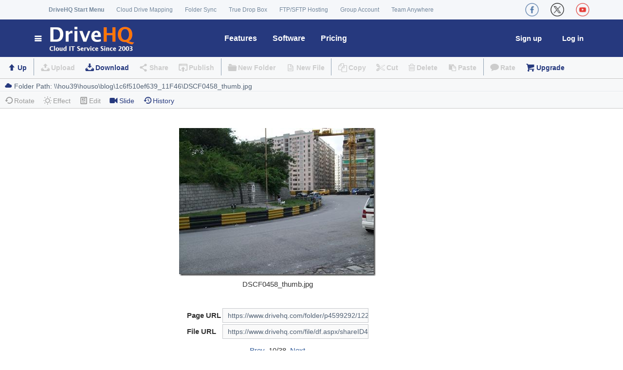

--- FILE ---
content_type: text/html; charset=utf-8
request_url: https://www.drivehq.com/folder/p4599292/1227813695.aspx
body_size: 27641
content:

<!DOCTYPE html>
<html lang="en">

<head><meta http-equiv="Content-Type" content="text/html; charset=utf-8" /><meta name="viewport" content="width=device-width, initial-scale=1.0" />



<meta content = "DSCF0458_thumb.jpg:  - Content published by DriveHQ members. DriveHQ is the leading Enterprise cloud IT solution provider since 2003. Our services include Cloud File Server, Online Storage, Backup, Sharing, WebDAV Drive Mapping, FTP, email and web hosting." name="Description" />

<link href="/css/color/default.css" rel="Stylesheet" type="text/css" />

<style type="text/css">
.HeaderContainer, .divWelcome{float:left;padding-left:10px;}
</style>
<link href="/WebResource.axd?d=xKllbcwSBbxHO9rRNsUDE6bvbdykGALO5-l2nqPulh2pm3MFqEol1z0hE6AadqTVFC9DZYKGCHnn5wPMu8lDKWy-Z7kZdpnm-DQCc_Bmrih4CJemnrd62WZ8pZlVJXTHZHoUq3CN0qzoGK_kby_oDNEbrm-aZi9j30VWRR_9EKc1&amp;t=639017914202744819" type="text/css" rel="stylesheet" /><title>
	DSCF0458_thumb.jpg - Hosted on DriveHQ Cloud IT Platform
</title></head>
<body>

<!-- Google Tag Manager -->

    
<!-- Global site tag (gtag.js) - Google AdWords: 1068036330 -->



<!-- End Google Tag Manager -->

    <form name="aspnetForm" method="post" action="./1227813695.aspx?shareID=4599292&amp;g=1&amp;fileID=227813695" onsubmit="javascript:return WebForm_OnSubmit();" id="aspnetForm">
<div>
<input type="hidden" name="ctl00_ContentPlaceHolder1_ScriptManager1_HiddenField" id="ctl00_ContentPlaceHolder1_ScriptManager1_HiddenField" value="" />
<input type="hidden" name="__EVENTTARGET" id="__EVENTTARGET" value="" />
<input type="hidden" name="__EVENTARGUMENT" id="__EVENTARGUMENT" value="" />
<input type="hidden" name="__VIEWSTATE" id="__VIEWSTATE" value="jBBh4aNJnDptOH5i5sWyI+tdKEV8wXVl6nI6/+a+FSJ/[base64]/SgBvUoyplG+qMKgiZeq02cjkCBqIClj9rKKEcln4chYrK3rjGJubHToF9t1E/t2eaqnbr7ZNkVxSmwlCPY+6mb180qIwCiQyQNO29R7ZGZqxAvIhBMyFqv8j7yfnW7DJxK9rTLfoF3SnBN2MMhS8vtxMlD41GYAoILtO3ghvsPZTbaAyDxyWowUKRd7IwobH1u9pMa5pmCfdG9YETOOThmGBvtbzGqSGo/UFhNN/oTYX5snFIGaKCN7zYbi4vJ2VpIuG8IrrWBXNYTTmB4c33R2XTmLvf5pnbH12x4OrFiuaEambqsz6MWFEnCVNpiXkRBoY76AB8XKK20hZGCF+Mlm+IIHj+NRl5B4cqb6+vyRaLxHYd2JI3ijnJPiW1L93dDIsK0P6AYfQmmOk5XvwcQqM9SvBJcdS9+qStQy2v/b3AP+ooeYv7Z7xEVmDX+v+css4vCOJi5H33V0wwwAzJ7zyK30vlqIgLj1Z2bfNS0Nf2YefdZ0JCD9KXFkARX2TUiQrpjIdXIKJqDEXXRqN+HdcdhdauyK9jJZ8+JNkE8OJ4/IunjUIAw0RQXnX9EVZYU2Iv3a3HQ/FmQq7xNjNVVmx5h3sS984T5ILPUyLKRvMD8RW0UGMl8bPmdueYvkQu4DDdAA/kPcX2WJZljGsVGdwRHhw4tU+1wCDz1WIEjJYbLtwx0/SC+cJ00sFmAiHSb8FYdjBFytDoKDAN7WKCj8ccxaZ14cuzdF7IC9f8uJ4DhP3bAAdIvbv5EOW44mTbotzVBWQuklLsn5DdP9KMRa1e2bbga+kKkoCeC3qkabMGLLMdRblXxhEFcl6dGJRpu44p5s/5uJ5n8WJLNWpp4FrXydFHtFnD43e7403QDb7qbIRV8mCDkL4c+m+c9FLwraUK+81ysPrLP1nVyPaFuEdGlQXmgz3NyHGALVxSC/nESRFp787sFDAsLzULZi8s8Stkd8Tog6Rc62aOxBCVz9W9N1Ymzq2fXlUNieNAgbZfAL1WQqr0+QatWb2H6M/4wVPIz8XoEc3nUhHn3N57E0swt95VdJ8FG+qdQFpJmH6THeh5Y10oH8xfF47HUUkaQKUQHEfLLQ8uuVrMHazjY6Iaaop9nKBBNQH4/n3WRjqoRcKuxlBCwnZOTl3l3n7DiQrrGa9SA36sqmU2CFJD1gdUhJh/JHvn+Q1r7Mlv2SqHw1Zc8JO+8fNDqBbWhQdEBV1XtWjgvE5oMmUKo23wYFcSQm/lvFUlBFANdAD8ZOeFhdl+2xXP9Gkz8zc5yzFDckCQzDy14TGiIBAjOqj5RlgooRlpqUvqzPdG6lIjzjQp+N+Ms1RALvRBypit5Dz4vlQdGD2hvTRyiRtrQLE/qVXh9wOGX1my0FkQQLA4dRRRd/iVHjem2pVzPdWGoTnO3A2MrN7ezON4KpDPln/w1uiI16avfutt9s8jEGk4Nh0yYi09thNvqR535EZIQQszhesCgGA0dPeiqHYUZKvBqNbgxDlkwe5Ihewf69LVguZ05WOXvVTv4ePx2B3jrA03rWCqOgfP0jPc6ORC0JXRZv6su/Es4QbTo0ccJ+Jrw1Qve9n42ej8E+QqgtIyi5BgKF8RcBdncTnD2zVbSf5glFWItngoxS5h2FZ5skqL9/s59KIvWiwuxTKdV5HF8ZS9KQ3eGt4QbGUBCY0QFZ6edANLOXL+Y44NKgsWg28XblMXvcSJF7ObRUt89Rmpg0x1HBph12Ca9DChkSyzG6+myEtpFo5WUsncehGfzcWEVz4gvBcn9MZQf31ctxqgjUIvFgswYbT5Yxg/UwMwwZqmPckYxjEdJqdbsE/2eZ1LjmkhoSs7HnzeCQywJ7H9kFqgtxsnrbK2/0udaPef/OGqIATI1L/WUcdLbqLtLw7o9oKDomSSlaRo3r1n8zb2hnm/I9XZerms1KP0w42hV8h1FV4AKO7N0jZftYluBJCJ9dKZrlAjk5crQE2kzbECu49pycNpNgsA3nvPKDz/3RXS2+OcIzCeRCvGweDmECbpYO3nbaeTQYT2awA7+IRo77N3vCuO9sYsIt3UcOuaoB1ONX8aJetc/kKiB+DKHwYuVs+qNdorQ9/HfYh0U8czLb0offuHFzmsh4sy8HE4qiS63gFHTo3IuXRiLqeZhHoYOLxL4z5mMVn3/mWDfJ3EyAeWkluvGWaUlvTP7/aZcJcg7h8gnxeKvmWGUfRjZEniFT9RXlyqWiteYyhf2TvaifELt3EkmQv4KkBmCMDCUXXgZbX5ueDO4YH9VtgOrclphsF6Ca3HEMNV9CLN/nro0ZJnxbfFU4OjYXiEFSWeY9ECGX+BhMsBfE8OsQs+kZasu3X1KbsisHGkTqUIY9KrJA7vOsDlgZ2Wu1Iedj0Ke/[base64]/WUv+2ErVBJNi/R0NW2mbUPO73jTB0neFO6qlNlCb9xMr1YJPB1JfsQPNOgchBfZ0AbM0+wcoPOLX42ssIcRkrszGxEHAhhdTVJMjwp0YqLH2bcVmU/[base64]/fn73HB/VK7lF1vewVGT7D56AC/ZUQTaVfVQupS0kGrC21r3UT7twLId3aw6eX6E7OqqiqrIk26vdQR2cb1tU4SB1eIao9uCFSbDwsF2TbxJQJEMzsJAuYrUZb8G32yEXHdQ49Z2Bikacn+sk1EjSY+chosVS9vX45v/c1ML0gEf0hsrbfFo2RrggnRv3aFvuXS+IC+TjVbf63RXGxcGAD6+yFzHN5eP8s9xuOjgjpTBHv76IyKh7H9YzYQYbE+KbF2e50RSEKC1Gu12WuziKopF3qWattNwty0/cz5VIduFTjWJGLM7JNbMT4rsMmy6YBJkLO/3063WQFjXKIrtmcqz0wAl6JeZZM3S8N2b4wL7+lTZrjCmA8Leb/alI+41pkjBFmuqqARYqtv2I" />
</div>

<script type="text/javascript">
//<![CDATA[
var theForm = document.forms['aspnetForm'];
if (!theForm) {
    theForm = document.aspnetForm;
}
function __doPostBack(eventTarget, eventArgument) {
    if (!theForm.onsubmit || (theForm.onsubmit() != false)) {
        theForm.__EVENTTARGET.value = eventTarget;
        theForm.__EVENTARGUMENT.value = eventArgument;
        theForm.submit();
    }
}
//]]>
</script>


<script src="/WebResource.axd?d=pynGkmcFUV13He1Qd6_TZJom7fhjrim8l9QwL9QsW1tDyni8lLIwsP9t9EpIn76QxxFJbP3_4BWeaNvCiDTLpw2&amp;t=638901284248157332" type="text/javascript"></script>


<script src="/ScriptResource.axd?d=nv7asgRUU0tRmHNR2D6t1JEd2LDm43IE9PiO-nOpwNJhM_lHz5hT6aNlurJdVtR959dX86dLwGQJ2ZK2HoO8KDxLGjfMRrliLwiHWzorNsWPgGiyzvBmc8C6IeT1Q9FGp4ETjmFWDwlulfVhEmI3zA2&amp;t=ffffffff93d1c106" type="text/javascript"></script>
<script src="/ScriptResource.axd?d=x6wALODbMJK5e0eRC_p1LdVdHtQ6qi2XK_qtieLkafe4DmPeCmPu0ABkIuuA0-rLdu26cUt_sgGou1YfDUHf-D5JE_1dDka-foCDLLgMkmaX_qablbIAUY81dcPEZZrB0&amp;t=f2cd5c5" type="text/javascript"></script>
<script src="/ScriptResource.axd?d=P5lTttoqSeZXoYRLQMIScNsAZkXemecdFPzXXOgJQZlhyspaPtuyYOnXhBxS5mkeSsSkG0J6bNu3s1SA9QIpX732sDy4zwLrp-RY39CYEkwO4qgFWq5dKgAO3qUExKvA0&amp;t=f2cd5c5" type="text/javascript"></script>
<script src="/file/file.aspx?_TSM_HiddenField_=ctl00_ContentPlaceHolder1_ScriptManager1_HiddenField&amp;_TSM_CombinedScripts_=%3b%3bAjaxControlToolkit%2c+Version%3d4.1.40412.0%2c+Culture%3dneutral%2c+PublicKeyToken%3d28f01b0e84b6d53e%3aen-US%3aacfc7575-cdee-46af-964f-5d85d9cdcf92%3a475a4ef5%3aeffe2a26%3a751cdd15%3a5546a2b%3adfad98a5%3a497ef277%3aa43b07eb%3a1d3ed089%3a3cf12cf1" type="text/javascript"></script>
<script src="/ScriptResource.axd?d=nf4zbPk7okIO7IbHClIvRrnPvXIs7vgxZ8ayA42VtQflsULHcs2GShTiiD46qOjYx9AnkqeTQmzM-WDO0WFamvm-x3M3pojRePF1tfhdQmOr_KCmmF0hfIG8-AYqpJEmmk7BMOBidwUmrkm_bagIqYE0fF8tMbqDuH7pusE-7kA1&amp;t=39ddaa5c" type="text/javascript"></script>
<script type="text/javascript">
//<![CDATA[
function WebForm_OnSubmit() {
if (typeof(ValidatorOnSubmit) == "function" && ValidatorOnSubmit() == false) return false;
return true;
}
//]]>
</script>

<div>

	<input type="hidden" name="__VIEWSTATEGENERATOR" id="__VIEWSTATEGENERATOR" value="407E8DB5" />
	<input type="hidden" name="__VIEWSTATEENCRYPTED" id="__VIEWSTATEENCRYPTED" value="" />
</div>
        

<!--BEGIN BANNER MODULE--> 
<script src="https://www.drivehq.com/SubModules/Handler/Res.ashx?type=js&amp;files=/js/Shared/jQuery/jquery.min.js" type="text/javascript"></script>

    <link href='/assets/css/font-awesome.min.css' rel="stylesheet">
    <link href='https://www.drivehq.com/SubModules/Handler/Res.ashx?type=css&amp;files=/assets/css/bootstrap.min.css|/assets/css/main.css|/assets/css/owl.carousel.css|/assets/css/owl.transitions.css|/assets/css/aboutus.css|/assets/css/global-min.css|/css/quicklinks.css&t250817071422' rel="stylesheet">
	
	<!-- Icons/Glyphs -->
	<link href='/assets/fonts/fontello.css' rel="stylesheet">
		
	<!-- Favicon -->
	<link rel="shortcut icon" href="https://www.drivehq.com/assets/fonts/fontello/favicon.ico">
	
	<!-- HTML5 elements and media queries Support for IE8 : HTML5 shim and Respond.js -->
	<!--[if lt IE 9]>
		<script src="https://www.drivehq.com/assets/js/html5shiv.js"></script>
		<script src="https://www.drivehq.com/assets/js/respond.min.js"></script>
	<![endif]-->

    <script>
        function VerifyAgreement() {
            if (Page_ClientValidate("Signup")) { 
            }
            if (typeof (Page_ClientValidate) == "function" &&
                !Page_ClientValidate("Signup")) {
                return false;
            }
            if (!$(".AgreementCkb").prop("checked")) {
                $(".agreementSec").show();
                return false;
            } else {
                $(".agreementSec").hide();
                return true;
            }
        }

        $(function () {
            $(".newWebClose").click(function () {
                $(".newWeb").hide("slow");
                //localStorage["hidenewweb"] = "true";
                $.get("/handler/HideNewWebTip.ashx", function (result) {
                    //$("div").html(result);
                });
            });

            $(".newWeb").show();
        });
        
        $(function() {
            $(".ServiceIntroduction").hover(function() {
                var position = $(this).position();
                var tipContainer = $(this).next("p");
                var tipWidth = tipContainer.width();
                var tipHeight = tipContainer.height();
                var top = position.top - tipHeight - 0;
                var left = position.left - (tipWidth / 2 - $(this).width() / 2); //at the center.
                if (tipWidth / 2 > position.left + $(this).width() / 2) { //at the left.
                    left = position.left - 30;
                    if (!tipContainer.hasClass("TipInfoLeftArrow")) {
                        tipContainer.addClass("TipInfoLeftArrow");
                    }
                    tipContainer.removeClass("TipInfoRightArrow");
                    tipContainer.removeClass("TipInfoCenterArrow");
                } else if (position.left + $(this).width() / 2 + tipWidth / 2 > $(window).width()) {
                    left = position.left - tipWidth + 115;
                    if (!tipContainer.hasClass("TipInfoRightArrow")) {
                        tipContainer.addClass("TipInfoRightArrow");
                    }
                    tipContainer.removeClass("TipInfoLeftArrow");
                    tipContainer.removeClass("TipInfoCenterArrow");
                } else { //center.
                    if (!tipContainer.hasClass("TipInfoCenterArrow")) {
                        tipContainer.addClass("TipInfoCenterArrow");
                    }
                    tipContainer.removeClass("TipInfoLeftArrow");
                    tipContainer.removeClass("TipInfoRightArrow");
                }

                tipContainer.css({ "top": top, "left": left });
                tipContainer.animate({ opacity: "show", top: top + 0, left: left }, 500);
            }, function() {
                $(this).next("p").css("display", "none");
            });

            $(".ServiceIntroduction").mouseout(function() {
                $(this).next("p").animate({ opacity: "hide" }, "faster");
            });
        });
		
        function OpenStartMenu()
        {
            if (!document.getElementById("StartMenu").classList.contains('open'))
                document.getElementById("StartMenu").classList.add('open');
            else
                document.getElementById("StartMenu").classList.remove('open');
        }

    </script>


<style type="text/css">
.StartLogo{left:0;position:fixed;display:inline-block; background:#fff;}
.StartLogoCol{text-decoration:none;color:#fff;font-size:100%;text-transform:uppercase;
              line-height:.9em;padding:15px 20px;  background:#fff;}
.StartLogoCol img{float:left;margin-right:.5em}
.StartLogo:hover{background:#fff;-webkit-border-top-right-radius: 3px;
	 -webkit-border-top-left-radius: 3px;
	    -moz-border-radius-topright: 3px;
	     -moz-border-radius-topleft: 3px;
	        border-top-right-radius: 3px;
	         border-top-left-radius: 3px;}
a.StartLogoCol:hover{color:#fff;}
.newWeb{  margin-bottom:0px !important;  background:#fff; border:2px solid #000;}
.newWeb:hover   {background:hsla(234,96%,27%,0.47); color:#fff;}
.newWebBox{ text-align:center;}
.newWeb_text { font-weight:bold; color:Black;}
.close {background:#000; color:#000;}
.headmenu{background-color:white !important;}
.headmenu-splitter{border-top:solid 2px #dfe2e5 !important;}
.headmenu a{display: block; font-size:14px; font-weight:normal !important;color:#26397e !important;}
.headmenu a:hover{color:white !important;}
.menu-feature{/*width:730px;*/}
.menu-feature li{width:200px !important; float:left;margin:0px 10px 0px 0px;border-top:none !important;border-bottom:1px dotted #dfe2e5 !important;}
.menu-feature li a{padding:10px 15px !important;}
.feature-container{margin-top:15px;}

.feature-colright{width:240px; margin-left:10px;border-top:none !important;/*border-left:1px dotted #dfe2e5 !important;*/}
.feature-title{margin-left:37px;margin-bottom:2px;margin-top:5px; display:block; }
.feature-title a {font-weight:bold !important;color:#26397e;}
.feature-title a:hover{color:#777 !important;}
.notify-icon {font-size:18px;}
.notify-icon-num{background: #ff7800;line-height:8px;font-size: 11px;vertical-align: middle; margin-top: -15px;margin-left: -2px;height:15px;}
    .yamm .nav {
        width:100%;
        display:block;
    }

.navbar-collapse {
    padding-right: 0px;
    padding-left: 0px;
}


.navbar-nav > li.floatRight
{
    float: right!important;
}

.social, .social li, .social li a  {
    display: flex!important; align-items: center;
}

.social img {
    width:28px;margin:0px 10px;
}


    @media (min-width: 650px) {

        .feature-title {
            font-size: 18px;
        }

        .hide-if-more650px {
            display: none !important;
        }

        .yamm .navbar-nav > .loginPos {
            float: right !important;
            margin-left: 0px;
            margin-right: 10px;
        }

        .yamm .navbar-nav > .signupPos {
            float: right !important;
            margin-left: 0px;
            margin-right: 10px;
        }
    }

@media (min-width: 1200px) 
{
    #StartMenu {
        width: 390px;
    }
    .hide-if-more1200px {
        display: none !important;
    }
}

@media (max-width: 767px) {
    .navbar-nav .open .dropdown-menu {
        background-color: #F5F7FA;
    }
}

@media (max-width: 650px) 
{
    .container ul li .acctmenu {
        width: 270px!important;
    }

    .container .startmenu_acct_title {
        width: 98px;
    }

    .container .acctMenuRow1 {
        margin-left: 6px;
    }

    .container .startmenu_links {
        margin-top: 12px;
    }

    .filefolderlist #foot_Panel {
        position: relative;
        bottom: unset;
    }

    table .searchContent {
        width:250px!important;
    }

  .hide-if-less650px {
    display: none; 
  }

  .startmenu_DHQMenu {
    width: 100%;
   
    }

  .yamm .yamm-content {
    font-size: 14px;
    padding: 5px;
}

  .yamm .yamm-content .inner {
    padding: 0 0px;
    }

  .yamm .dropdown.yamm-fullwidth .dropdown-menu {
    width: 88%;
    }

  ul.yamm-dropdown-menu {
      border: 1px solid black!important;
      z-index: 2000!important;
  }

  ul li .dropdown-menu
  {
      border: 1px solid black!important;
      padding: 5px!important;
  }
  .startmenu_catalog_item_titleA, .startmenu_catalog_item_title {
    font-size: 15px;
    }



    .navbar-nav {
        overflow:visible;
    }

    .navbar-nav .open .dropdown-menu {
        position: absolute;
        float: left;
        width: auto;
    }

    .feature-title {
        margin-left: 5px;
        font-size: 15px;
    }

    .feature-colleft{width:450px;max-width:88vw;}
    
    .feature-colright {
        float: left !important; width:450px;max-width:88vw;
        margin-left: 0px;
    }

    .menu-feature li a {
    padding: 5px 0px !important; font-size: 13px;
    }

    .menu-feature li {
        width: 150px !important;
    }

    ul {
    padding-left: 5px;
    }

    .navbar .dropdown-menu:not(.yamm-dropdown-menu) li a {
        padding: 5px 5px;
    }

    .dropdown-menu > li > a:focus {
          background-color: #26397e;
    }

    .featuresmenu {min-width:330px!important;width:70vw!important;}
    .softwaremenu {width:210px!important;}
    .pricingmenu {width:220px!important;float:none!important;left:-10px!important;position:absolute!important;}
    .helpmenu {width:210px!important;float:none!important;left:-165px!important;position:absolute!important;}

    .YoutubeVideoThmb {width:100%!important;}

    .container .split {
        margin: 0 4px;
    }


    .social img {
        width: 19px;
        margin: 0px 10px;
    }
}

    @media (max-width: 700px) {
        #StartMenu {
            width: 100%;
        }

        .loginPos {
            position: absolute!important;
            right: 70px;
        }

        .signupPos {
            position: absolute!important;
            right:0px;
            /*margin-top: -35px;*/
        }

        .yamm .dropdown { position: relative }

        .nav > li > a {
            padding: 2px 4px;
            height: 30px;
            line-height: 30px;
            font-size: 15px !important;
        }
    }

@media (min-width: 800px) and  (max-width: 1200px)
{
    .nav > li > a {
        padding: 2px 8px;
    }
    #StartMenu {
        width: 270px; 
    }
    .navbar-nav {
        overflow: auto;
    }
}

    @media (max-width: 1023px) {
        .hide-if-less1024px {
            display:none;
        }
    }

    @media (min-width: 650px) and (max-width: 1024px) {
        .yamm li .yamm-content {
            padding: 8px 4px;
        }

        .yamm li .yamm-content .inner {
            padding: 0 4px;
        }

        .startmenu_catalog_item_titleA {
            font-size: 18px;
        }

        .yamm .dropdown {
            position: static; /* change relative will set the dropdown width to the parent's 80%*/
        }
        .navbar-nav .open .dropdown-menu {
            position: absolute;
            float: left;
            width: auto;
        }

        ul.yamm-dropdown-menu {
            border: 1px solid black !important;
            z-index: 2000 !important;
        }

    .dropdown-menu > li > a:focus {
          background-color: #26397e;
    }

        .helpmenu {
            width: 210px !important;
            float: none !important;
            left: -165px !important;
            position: absolute !important;
        }

        .feature-colleft .menu-feature, .feature-colright .menu-feature  {
            padding-left:0px;
        }

        .feature-colright {
            width: 200px;
            margin-left: 0px;
        }

            .menu-feature li a {
                padding: 10px 5px !important;
            }



        .featuresmenu .feature-title {
            margin-left:15px;
        }

    }

    @media (min-width: 650px) and (max-width:800px) {
        .menu-feature li {
            width: 165px !important;
            float: left;
        }

        .feature-colleft {
            width: 360px;
        }

        .yamm .featuresmenu {min-width:620px;
            left: 20px !important;
        }
    }
    @media (min-width:800px) and (max-width:1024px) {
        .menu-feature li {
            width: 190px !important;
            float: left;
        }
        .feature-colleft {
            width: 400px;
        }

        .featuresmenu {
            right: 100px !important;
        }
    }

    @media (min-width: 1024px) {
        .feature-colleft {
            width: 450px;
        }
        .hide-if-more1024px {
            display: none;
        }
    }

 
@media (max-width: 1199px) {

    .hide-if-less1200px {
        display: none !important;
    }

    a .logo {
        width: 28vw; max-width:150px;margin-left:4px;
    }

    .navbar-nav > li {
        float: left !important;
    }

    form .container, .container {
        width: 100%!important;
    }

    .row {
        margin-left:0px;
        margin-right:0px;
    }

}


@media (min-width: 1200px) {
    a .logo {
        max-width:220px; max-height:75px;
    }
}

</style>

 <!--
            <link type="text/css" href='/assets/css/fixresponsiveness.css?t250817071422' rel="stylesheet" /> -->
            


<!-- ============================================================= HEADER ============================================================= -->
	<header>
		<div class="navbar">  
			<div class="navbar-header">
				<div class="container">
                    
                    <ul class="info pull-left hide-if-less1200px" style="padding-left:45px">
						<li><strong><a href="javascript:OpenStartMenu()">DriveHQ Start Menu</a></strong></li>

                        
						<li><a href="/WebDAVCloudDriveMapping/" title="WebDAV Cloud Drive Mapping - Map cloud storage as a local drive">Cloud Drive Mapping</a></li>
						<li><a href="/features/OnlineCloudFolderSynchronization.aspx"
                             title="Sync any local folder with any cloud folder, scheduled sync, multiple sync tasks">Folder Sync</a>
						</li>
                        <li><a href="/features/dropbox.aspx" title="Enable anybody to upload files to you with a drop box URL, without login/sign-up">True Drop Box</a></li>
                        <li><a href="/CloudFTPServerHosting/" title="Complete FTP Server hosting solution">FTP/SFTP Hosting</a></li>
                        <li><a href="/features/GroupManagement.aspx" title="Group account service: create/manage sub-users and sub-groups">Group Account</a></li>
                        <li><a href="/TeamAnywhereRemoteDesktop/" title="DriveHQ Team Anywhere Remote Desktop Service">Team Anywhere</a></li>
                        

					</ul><!-- /.info -->

                    <ul class="social pull-left hide-if-more1200px">
						<li><a href="/WebDAVCloudDriveMapping/" title="DriveHQ WebDAV Drive Mapping"><img src="/images/SocialWebsite/DriveMapping.png" /></a></li>
						<li><a href="/CloudFTPServerHosting/" title="DriveHQ FTP / SFTP Hosting"><img src="/images/SocialWebsite/ftp.png" /></a></li>
                        <li><a href="https://www.cameraftp.com/" title="CameraFTP Cloud Recording Service"><img src="/images/SocialWebsite/cameraftp.png" /></a></li>
                        <li><a href="/TeamAnywhereRemoteDesktop/" title="DriveHQ Team Anywhere Remote Desktop Service"><img src="/images/SocialWebsite/TeamAnywhere.png" /></a></li>
						
					</ul><!-- /.social -->
					<ul class="social pull-right">
						<li><a href="https://www.facebook.com/DriveHQ" title="DriveHQ CameraFTP Facebook Page"><img src="/images/SocialWebsite/facebook_r.png" /></a></li>
						<li><a href="https://x.com/TheDriveHQ" title="DriveHQ CameraFTP X (Twitter) Page"><img src="/images/SocialWebsite/x_r.png" /></a></li>
                        <li><a href="https://youtube.com/DriveHQ_CameraFTP" title="DriveHQ CameraFTP YouTube Page"><img src="/images/SocialWebsite/youtube_r.png" /></a></li>
						
					</ul><!-- /.social -->

                    <!--
					  <a class="btn responsive-menu pull-right" data-toggle="collapse" data-target=".navbar-collapse"><i class='icon-menu-1'></i></a>
                    -->
				</div><!-- /.container -->
			</div><!-- /.navbar-header -->


			<div class="yamm" style="background:#26397e;">
				<div class="navbar-collapse">
					<div class="container">
						
						<ul class="nav navbar-nav">
                            <li class="dropdown yamm-fullwidth" id="StartMenu">
                                <a href="https://www.drivehq.com/"  title="DriveHQ Cloud IT Service Home" class="dropdown-toggle js-activated navbar-brand" 
                                style="background:#26397e;"><i class="icon-menu-1 icn" style="color:#FFFFFF;">
                                    
                                <img src="https://www.drivehq.com/assets/images/home/DHQLogo4.png" class="logo" alt="DriveHQ Cloud IT Service Home"></i></a>
                            
                                <ul class="dropdown-menu yamm-dropdown-menu" >
                                    <li>
                                        <div class="yamm-content row startmenu">
                                        
                                            <div class="col-lg-9 inner startmenu_DHQMenu">
                                                <div class="startmenu_catalog">DriveHQ Start Menu 
                                                    
                                                </div> 
                                                <dl class="startmenu_catalog_item">
                                                   <dt class="startmenu_catalog_item_title">Online File Server</dt>
                                                   <dd><a href="https://www.drivehq.com/file/Index.aspx" title="My cloud files">My Storage</a></dd>
                                                   <dd class="split">|</dd> 
                                                   <dd><a href="https://www.drivehq.com/sharing/ShareList.aspx" title="Manage my shared folders">Manage Shares</a></dd>
                                                   <dd class="split">|</dd> 

                                                   <dd><a href="https://www.drivehq.com/homepages/PublishDefault.aspx" 
                                                       title="Manage my published folders"
                                                       class="hide-if-less650px">Publishes</a></dd>
                                                   <dd class="split hide-if-less650px">|</dd> 

                                                    
                                                   <dd><a href="https://www.drivehq.com/features/Dropbox.aspx" title="True drop box folders">Drop Boxes</a></dd>
                                                    

                                                   <dd class="split">|</dd> 

                                                    
                                                   <dd><a href="https://www.drivehq.com/features/Groupmanagement.aspx" title="Group Account, Subuser/subgroup Management">Group Account</a></dd>
                                                    
                                               </dl>

                                                <dl class="startmenu_catalog_item">
                                                   <dt class="startmenu_catalog_item_title">WebDAV Drive Mapping</dt>
                                                   <dd><a href="https://www.drivehq.com/WebDAVCloudDriveMapping/" title="WebDAV Drive Mapping/Cloud File Server Home">Cloud Drive Home</a></dd>
                                                   <dd class="split">|</dd> 

                                                   <dd><a href="https://www.drivehq.com/features/WebDAV.aspx" title="WebDAV Cloud Drive Mapping Quick Info">WebDAV Guide</a></dd>
                                                   <dd class="split">|</dd> 
                                                   
                                             

                                                   <dd><a href="https://www.drivehq.com/downloads/WebDAV_CloudDriveMappingToolMac.aspx" title="Download WebDAV Drive Mapping Tool for Mac and Windows">Drive Mapping Tool</a> 
                                                   </dd>

                                            

                                                    <dd class="split">|</dd> 
                                                    <dd><a href="https://www.drivehq.com/mapdrive/getwebdavurl.aspx" title="Get WebDAV drive mapping URL">Drive Mapping URL</a>
                                                   </dd>
                                               </dl>
                                          
                                                <dl class="startmenu_catalog_item">
                                                   <dt class="startmenu_catalog_item_title">Complete Data Backup</dt>
                                                    
                                                   <dd><a href="https://www.drivehq.com/help/features/Backup.aspx" title="DriveHQ backup service guide">Backup Guide</a></dd>
                                                   
                                                   <dd class="split">|</dd>
                                                   <dd><a href="https://www.drivehq.com/onlinebackup/c2coverview.aspx" title="Backup your cloud files with Cloud-to-cloud backup">                                                    Cloud-to-Cloud Backup</a></dd>
                                            
                                                   <dd class="split">|</dd>
                                                   <dd><a href="https://www.cameraftp.com/" title="Cloud Backup for IP Security Camera/DVR ">DVR/Camera Backup</a></dd> 
                                               </dl>

                                                <dl class="startmenu_catalog_item">
                                                   <dt class="startmenu_catalog_item_title">FTP, Email & Web Service</dt>
                                                   <dd><a href="https://www.drivehq.com/CloudFTPServerHosting/" title="Cloud FTP server hosting service home page">FTP/SFTP Hosting</a></dd>
                                                   
                                                    <dd class="split">|</dd> 
                                                   
                                                    
                                                   <dd><a href="https://www.drivehq.com/features/EmailServerHosting_OnlineEmailBackupOutlook.aspx" title="DriveHQ email server hosting service">Email Hosting</a></dd>
                                                    
                                                   <dd class="split">|</dd>
                                                    <dd><a href="https://www.drivehq.com/features/webhosting.aspx" title="DriveHQ web hosting service">Web Hosting</a></dd>
                                                   <dd class="split">|</dd>
                                                   <dd><a href="https://www.cameraftp.com/CameraFTP/Features/Embed_Cameras_In_Your_Web_Page.aspx" 
                                                       title="Publish webcam / IP camera online, embed in your own website">Webcam Hosting</a></dd>
             
                                                </dl>
                                             
                                                <dl class="startmenu_catalog_item">
                                                   <dt class="startmenu_catalog_item_titleA">Cloud Surveillance & Remote Desktop</dt>
                                                   <dd><a href="https://www.drivehq.com/TeamAnywhereRemoteDesktop/" title="DriveHQ Team Anywhere Remote Desktop Service">Team Anywhere</a></dd>
                                                   <dd class="split">|</dd>
                                                   <dd><a href="https://www.drivehq.com/dta/connect.aspx" title="Connect to a remote PC running DriveHQ Team Anywhere">Access Remote PC</a></dd>
                                                   <dd class="split">|</dd>
                                                   <dd><a href="https://www.cameraftp.com" title="DriveHQ's CameraFTP Cloud Recording, Home/Business Monitoring Service">Cloud Surveillance</a></dd>
                                                   <dd class="split">|</dd> 
                                                   <dd><a href="https://www.cameraftp.com/cameraftp/software/Download_Virtual_Security_System.aspx" 
                                                       title="Use PC as CCTV NVR System. Save hardware cost, better features">Virtual CCTV NVR</a></dd>


                                               </dl>
                           
                                            </div><!-- /.col -->
                                            
                                            <div class="col-sm-3 inner startmenu_QuickLinks hide-if-less650px">
                                                <div class="startmenu_catalog">Quick Links</div>
                                                <dl class="startmenu_QuickLinks_Item">
                                                    <dd><a href="https://www.drivehq.com/security.aspx" title="Cloud service security and privacy">Security and Privacy</a></dd>
                                                    <dd><a href="https://www.drivehq.com/help/support.aspx" title="DriveHQ customer support page">Customer Support</a></dd>
                                                    <dd><a href="https://www.drivehq.com/ServiceManual.aspx" title="DriveHQ cloud service manual">Service Manual</a></dd>
                                                    <dd><a href="https://www.drivehq.com/help/solution/solutions.aspx" title="Cloud service use cases">Use Cases</a></dd>


                                                   <dd><a href="https://www.drivehq.com/Desktop.aspx#group-grouplist-0" title="Group account service and user management">Group Account</a></dd>
                                                

                                                    <dd><a href="https://www.drivehq.com/OnlineHelp/" title="Cloud service Online Help">Online Help</a></dd>
                                                    <dd><a href="https://www.drivehq.com/Bbs/BbsIndex.aspx/bbsID110" title="DriveHQ Customer Support Forum">Support Forum</a></dd>
                                                    <dd><a href="https://www.drivehq.com/about/contacts.aspx" title="Contact DriveHQ">Contact Us</a></dd>
                                                    <dd><a href="https://www.drivehq.com/About/" title="About DriveHQ: Cloud IT Service, Cloud Surveillance Service and Remote Desktop Service">About DriveHQ</a></dd>
                                                </dl>
                                               
                                            </div><!-- /.col -->
                                            
                                        </div><!-- /.yamm-content -->
                                    </li>
                                </ul><!-- /.yamm-dropdown-menu -->
                            </li><!-- /.yamm-fullwidth -->
						<!-- ============================================================= LOGO : END ============================================================= -->
						<!-- ============================================================= MAIN NAVIGATION ============================================================= -->
							<li class="dropdown mobsign">
								<a href="https://www.drivehq.com/secure/FreeSignup.aspx" title="DriveHQ cloud IT features" 
                                     >
                                    <i class="icon-login-1"> Sign Up</i></a>
								
							</li><!-- /.dropdown -->
                            <li class="dropdown mobsign">
								<a href="https://www.drivehq.com/secure/logonoption.aspx" title="DriveHQ cloud IT features" class="dropdown-toggle js-activated"><i class="icon-login"> Login</i></a>								
							</li><!-- /.dropdown -->

                           <li class="dropdown">
							   <a href="https://www.drivehq.com/features/featurelist.aspx" 
                                   title="DriveHQ cloud IT features" 
                                   class="dropdown-toggle js-activated header-main-title">Features</a>
                               <div class="dropdown-menu headmenu featuresmenu">
                                   <div class="feature-container">
                                       <div class="feature-colleft pull-left">
                                           <span class="feature-title"><a href="/features/featurelist.aspx" title="Cloud service feature summary" class="featurenavmenu selected">Business Features</a></span>
                                           <ul class="menu-feature">
	                                            <li><a href="/features/OnlineCloudFileServer.aspx" title="Online file server, free online storage, map cloud drive" class="featurenavmenu">Online File Server</a></li>
                                                <li><a href="/features/ftp.aspx" title="Complete FTP hosting service with FTP Server &amp; FTP Client" class="featurenavmenu">FTP Hosting</a></li>
                                                <li><a href="/features/webdav.aspx" title="The best WebDAV Cloud Drive Mapping service" class="featurenavmenu">Cloud Drive Mapping</a></li>
                                                <li><a href="/features/OnlineCloudFileBackup.aspx" title="Local-to-cloud and cloud-to-cloud backup" class="featurenavmenu">Cloud File Backup</a></li>
	                                            <li class="hide-if-less650px"><a href="/features/EmailServerHosting_OnlineEmailBackupOutlook.aspx" title="Business email hosting and Outlook email backup service" class="featurenavmenu">Email Backup &amp; Hosting</a></li>
	                                            <li><a href="/features/OnlineCloudFileFolderSharingCollaboration.aspx" title="Cloud file/folder sharing &amp; collaboration, fine granular group access control, free online storage" class="featurenavmenu">Cloud File Sharing</a></li>
                                                <li><a href="/features/OnlineCloudFolderSynchronization.aspx" title="Enterprise online folder synchronization" class="featurenavmenu">Folder Synchronization</a></li>
	                                            <li><a href="/features/GroupManagement.aspx" title="Group user management, group file sharing with access control" class="featurenavmenu">Group Management</a></li>
	                                            <li><a href="/features/dropbox.aspx" title="True drop box: enable anybody to upload files to you" class="featurenavmenu">True Drop Box</a></li>
	                                            
                                                <li><a href="/features/FullTextSearch.aspx" title="Index file content (plain text file, word, excel, ppt and PDF) and search it by keywords" class="featurenavmenu">Full-text Search</a></li>
	                                            <li><a href="/features/ActiveDirectoryIntegration.aspx" title="Active Directory integration and Single-Sign-On" class="featurenavmenu">AD Integration/SSO</a></li>
                                                <li class="hide-if-less650px"><a href="/features/mobile.aspx" title="Access DriveHQ IT cloud service from mobile devices" class="featurenavmenu">Mobile Access</a></li>
                                                                                           
                                            </ul>
                                       </div>
                                       <div class="feature-colright pull-right">
                                           <span class="feature-title"><a href="/features/Personal/Personal_and_Family_Cloud_Features.aspx" title="Personal and Family Cloud Drive Features summary" class="featurenavmenu selected">Personal Features</a></span>
                                           <ul class="menu-feature">
                                                <li><a href="/features/personal/PersonalWebDAV_CloudDriveMapping.aspx" title="Personal/Family Cloud Drive - just like a local drive" class="featurenavmenu">Personal Cloud Drive</a></li>
	                                            <li><a href="/features/personal/OnlineCloudFileBackup.aspx" title="Backup all PCs and MACs automatically" class="featurenavmenu">Backup All Devices</a></li>
                                                <li><a href="/features/personal/mobile.aspx" title="Backup all mobile devices, view photos and videos, manage and edit cloud files" class="featurenavmenu">Mobile APPs</a></li>
                                                <li><a href="/features/personal/webhosting.aspx" title="Static personal web site hosting" class="featurenavmenu">Personal Web Hosting</a></li>
	                                            <li><a href="/features/personal/Manage_SubAccount_ForKids.aspx" title="Create and manage a sub-account for kids. Share folders with access control" class="featurenavmenu">Sub-Account (for Kids)</a></li>
                                                <li><a href="/features/personal/cameraftp.aspx" title="Cloud recording, Home/PC/Kids Monitoring service" class="featurenavmenu">Home/PC/Kids Monitoring</a></li>
                                                                                           
                                            </ul>
                                       </div>
                                      
                                   </div>
                                   <div class="clear"></div>
                                   <hr />
                                    <span class="feature-title" style="font-weight:bold;">Cloud Surveillance & Remote Desktop</span>
                                   <ul class="menu-feature"> 
                                       <li style="width:300px!important;"><a href="/TeamAnywhereRemoteDesktop/" 
                                           title="DriveHQ Team Anywhere Remote Desktop Service" 
                                           class="featurenavmenu">Team Anywhere (Remote Desktop Service)</a></li>
	                                   <li style="width:300px!important;"><a href="https://www.cameraftp.com/" 
                                           title="DriveHQ's CameraFTP Cloud Surveillance, Home/Business Monitoring service" 
                                           class="featurenavmenu">CameraFTP Cloud Surveillance</a></li>
                                                
                                   </ul>
       
                               </div> 		
							</li><!-- /.dropdown -->								
                            <li class="dropdown">
								<a href="https://www.drivehq.com/downloads/downloads.aspx" title="Download DriveHQ client software" class="dropdown-toggle js-activated header-main-title">Software</a>									
								<ul class="dropdown-menu headmenu softwaremenu" >
                                    <li><a href="/downloads/WebDAV_CloudDriveMappingToolMac.aspx">DriveHQ Drive Mapping Tool</a></li>
                                    <li><a href="/downloads/DownloadFileManagerMac.aspx">DriveHQ FileManager</a></li>
                                    <li><a href="/downloads/downloadonlinebackupMac.aspx">DriveHQ Online Backup</a></li>
                                    <li><a href="/downloads/DownloadFileManagerAndroid.aspx">DriveHQ Mobile Apps</a></li>
                                    <li class="headmenu-splitter"></li>
                                    <li><a href="https://www.cameraftp.com/cameraftp/software/download.aspx">CameraFTP Software & Apps</a></li>
                                    <li class="headmenu-splitter"></li>
                                    <li><a href="/DTA/downloads/DriveHQ_Team_Anywhere_RemoteDesktop.aspx">DriveHQ Team Anywhere</a></li>
                                    
                                </ul> 
							</li><!-- /.dropdown -->
                            <li class="dropdown">
                                
                                <a href="https://www.drivehq.com/help/Price/Cloud_IT_Service_Pricing_Business.aspx" title="DriveHQ cloud service pricing" class="dropdown-toggle js-activated header-main-title">Pricing</a>									
                                
								<ul class="dropdown-menu headmenu pricingmenu" >
                                    <li><a href="/help/Price/Cloud_IT_Service_Pricing_Business.aspx" title="Business & Enterprise Cloud IT Service Pricing">Business Plans &amp; Pricing</a> </li>
                                    <li><a href="/help/Price/Cloud_IT_Service_Pricing_Personal.aspx" title="Personal & Family Cloud Drive Service Pricing">Personal Plans &amp; Pricing</a></li> 
                                    <li class="headmenu-splitter"></li>
                                    <li><a href="/help/Features/Comparisons/pricecompare.aspx" title="Price comparison with other cloud services">Price Comparison with Others</a></li> 
                                    <li><a href="/help/Features/Comparisons/comparisons.aspx" title="Feature comparison with other cloud services">Feature Comparison with Others</a></li> 
                                    <li class="headmenu-splitter"></li>
                                    <li><a href="https://www.cameraftp.com/CameraFTP/pricing.aspx" title="DriveHQ CameraFTP Cloud Recording Service Pricing">CameraFTP Cloud Recording Service Plans</a></li> 
                                    <li class="headmenu-splitter"></li>
                                    <li><a href="/DTA/Pricing.aspx" title="DriveHQ Team Anywhere Remote Desktop Service Pricing">DriveHQ Team Anywhere Service Plans</a></li> 

                                </ul>
								
							</li><!-- /.dropdown -->
                            	
                            <!--
                            <li class="dropdown mobsign">
								<a href="https://www.drivehq.com/help/solution/softwaremobile.aspx" title="DriveHQ cloud IT features" class="dropdown-toggle">Install Mobile App</a>
								

							</li><!-- /.dropdown -->  

                             
							<!-- ============================================================= MEGA MENU ============================================================= -->
							<!-- ============================================================= MEGA MENU : END ============================================================= -->								
						 
							
                           
                                
                               

							    <li class="dropdown pull-right searchbox loginPos dropdown-signin" data-tag="signin">
							        <a href="https://www.drivehq.com/secure/logonoption.aspx" 
                                        >Log in</a>											 
								   
                                    <div class="dropdown-menu permanentmenu">   
                                        <div class="signinSection">
                                            <!--Sign in progress-->
                                            <div id="ctl00_PageHeader_ctl00_Header2_UpdateProgress1" style="display:none;">
	 
                                                    <div class="ajaxprogress pro_signin"><img src="https://www.drivehq.com/assets/images/ajax/LogonProgress.gif" border="0" alt="" align="absmiddle"/> &nbsp;&nbsp;Signing in...</div>
                                                
</div>
                                            <!--Sign in fields-->
                                            <div id="ctl00_PageHeader_ctl00_Header2_udpLogon">
	
                                                    <div class="navbar-form search" role="search">
                                                        <div class="error">
                                                            
                                                        </div> 
                                                        <input name="ctl00$PageHeader$ctl00$Header2$LogonUserNameTextBox" type="text" id="ctl00_PageHeader_ctl00_Header2_LogonUserNameTextBox" class="form-control signbox" placeholder="Username/Email" />
                                                        <div class="validateResult">
				                                            <span id="ctl00_PageHeader_ctl00_Header2_RequiredFieldValidator5" style="color:Red;display:none;">Username or e-mail address is required!</span>
                                                        </div>
                                                        <input name="ctl00$PageHeader$ctl00$Header2$LogonPasswordTextBox" type="password" id="ctl00_PageHeader_ctl00_Header2_LogonPasswordTextBox" class="form-control signbox" placeholder="Password" />
                                                        <div class="validateResult">
                                                            <span id="ctl00_PageHeader_ctl00_Header2_RequiredFieldValidator6" style="color:Red;display:none;">Password is required!</span>
                                                        </div>
                                                        <div class="clear"></div>
                                                        <div style="margin-top:-6px;"><input name="ctl00$PageHeader$ctl00$Header2$ckbKeepme" type="checkbox" id="ctl00_PageHeader_ctl00_Header2_ckbKeepme" class="chkKeepMe" tabindex="3" /> <span class="LogonNotice">Keep me logged in</span></div>
                                                    </div>
                                                    <a id="ctl00_PageHeader_ctl00_Header2_btnLogon" class="btn btn-default btn-submit default-signin" href="javascript:WebForm_DoPostBackWithOptions(new WebForm_PostBackOptions(&quot;ctl00$PageHeader$ctl00$Header2$btnLogon&quot;, &quot;&quot;, true, &quot;Signin&quot;, &quot;&quot;, false, true))">Quick Login</a>
                                                
</div>
                                        
                                            <a href="https://www.drivehq.com/secure/forgotpassword.aspx" class="link linkForgotPwd" style="text-decoration:underline"><strong>Forgot Password</strong></a>
											<div class="linkRightCol ssoContainer" style="display:none;">
                                                
                                                <a href="https://www.drivehq.com/secure/logonoption.aspx" 
                                                 title="Sign in to your DriveHQ Cloud account by Google, Apple" 
                                                 class="link authIconLink">
                                                    
                                                    <i class="fa fa-google authProviderIcon authIcon"></i>
                                                    <i class="fa fa-apple authProviderIcon authIcon"></i>
                                                   
                                                </a>
                                                
											</div>
                                        </div>  
							        </div><!-- /.dropdown-menu -->
                                 
							    </li><!-- /.Sign-in box -->  

                                <!--Not Logon-->
                                <li class="pull-right searchbox signupPos " data-tag="signup">
								    <a href="https://www.drivehq.com/secure/FreeSignup.aspx" 
                                        
                                         >Sign up</a>	
							    </li><!-- /.signup box -->
                               
                                                 
                                

                            <li class="dropdown floatRight hide-if-more650px">
                                
                                <a href="/help/support.aspx" title="DriveHQ Support Home" class="dropdown-toggle js-activated header-main-title">Help</a>									
                                
								<ul class="dropdown-menu headmenu helpmenu" >
                                    <li><a href="https://www.drivehq.com/help/support.aspx" title="DriveHQ customer support page">Support Home</a> </li>
                                    <li class="headmenu-splitter"></li>
                                    <li><a href="https://www.drivehq.com/Bbs/BbsIndex.aspx/bbsID110" title="DriveHQ Customer Support Forum">Support Forum</a></li> 
                                    <li><a href="https://www.drivehq.com/servicemanual.aspx" title="DriveHQ cloud service manual">Service Manual</a></li> 
                                    <li><a href="https://www.drivehq.com/OnlineHelp/" title="Cloud service Online Help">Online Help</a></li>
                                    <li><a href="https://www.drivehq.com/help/support.aspx#videos" title="DriveHQ Tutorial videos">Tutorial videos</a></li>
                                    <li><a href="/TeamAnywhereRemoteDesktop/" title="Remote Support via DriveHQ Team Anywhere">Remote Support</a></li> 
                                      
                                    <li class="headmenu-splitter"></li>
                                    <li><a href="/about/" title="About DriveHQ Cloud Services">About DriveHQ</a></li>
                                    <li><a href="https://www.drivehq.com/about/contacts.aspx" title="Contact DriveHQ">Contact</a></li>
                                    <li><a href="https://www.cameraftp.com/CameraFTP/Support/Support.aspx" title="CameraFTP Support Home">CameraFTP Support</a></li>
                                </ul>
								
							</li><!-- /.dropdown -->


						</ul><!-- /.nav -->
                         
                         <div id="Div2" class="masksignup" style=" display:none; position:absolute;z-index:1004;opacity:0.8;fileter:alpha(opacity=50);background-color:#33ccff;right:0px;top:50px;width:290px;height:275px;">
                               </div>
                         <div id="Div1" class="mask" style=" display:none; position:absolute;z-index:1004;opacity:0.8;fileter:alpha(opacity=50);background-color:#33ccff;right:0px;top:50px;width:290px;height:275px;">
                               </div>
                               	<!-- ============================================================= MAIN NAVIGATION : END ============================================================= -->  
					                  
					</div><!-- /.container -->
				</div><!-- /.navbar-collapse -->
			</div><!-- /.yamm -->
		</div><!-- /.navbar -->
	</header>

<script type="text/javascript" language="javascript">

    var menuOpenedTime = Date.now();
    var theOpenElement = null;

    $(function () {
        var currLocation = window.location.pathname + "";
        var setSelected = $("#inSelected").val() + "";
        if (setSelected != "" && setSelected != "undefined")
            currLocation = setSelected;
        currLocation = currLocation.toLowerCase();
        if (currLocation != "/") {
            $("#tcTopMenuNotLogon a").each(function (index, a) {
                var thishref = $(a).attr("href").toLowerCase();
                if (thishref.indexOf(currLocation) >= 0) {
                    $(a).addClass("selected");
                }
            })
        }

        function limitLength(str) {
            if (str == null)
                return str;
            if (str.length > 30)
                return str.substring(0, 30);
            return str;
        }

        // if a touch device and is using touch.
        function isTouchDevice() {
            return "ontouchstart" in window || navigator.maxTouchPoints > 0;
        }

        $('.js-activated').mouseover(function () {
            if (!$(this).parent().hasClass("open")) { // not yet open
                var msg = "js-activated Mouse over - ";
                if (theOpenElement != null) {
                    if (!theOpenElement.is(this)) {
                        msg = msg + " closed other menu " + limitLength(theOpenElement[0].innerText) + "; ";
                    }
                    else
                        msg = msg + " closed itself?? " + limitLength($(this)[0].innerText) + "; ";

                    theOpenElement.parent().removeClass("open");
                    theOpenElement = null;
                }
                
                menuOpenedTime = Date.now();
                theOpenElement = $(this);
                $(this).dropdown('toggle');
                console.log(msg + " Open menu " + limitLength($(this)[0].innerText) + "; ");
                
            }
            else { // already open
                if (isTouchDevice()) {
    
                    if (theOpenElement == null) {
                        $(this).parent().removeClass("open");
                        console.log(" js-activated Mouse over - (No current menu). Close menu " + limitLength($(this)[0].innerText) + "; ");
                    }
                    else if (theOpenElement.is(this)) { // ($(this) == theOpenElement) {
                        //theOpenElement = null; // 
                        console.log(" js-activated Mouse over - don't close current open menu itself " + limitLength($(this)[0].innerText) + "; ");
                    }
                    else { // close current open menu;
                        $(this).parent().removeClass("open");
                        console.log(" js-activated Mouse over - (Current menu: " + limitLength(theOpenElement[0].innerText) + "). Close " + limitLength($(this)[0].innerText) + "; ");
                    }
                    // Removing the event listener
                    document.removeEventListener("click", clickHandler, true);
                }
            }

            if (isTouchDevice()) { // on touch screen, tap it will cause Mouse over and mouse leave events
                // Adding the event listener
                document.addEventListener("click", clickHandler, true);
                return false;
            }
        });

        $(".headmenu").mouseover(function (event) {
            var msg;
            if (!$(this).parent().hasClass("open")) {

                if (theOpenElement != null) {
                    if (theOpenElement != $(this))
                        msg = " headmenu Mouse over - closed other menu; ";
                    else
                        msg = " headmenu Mouse over - closed itself??; ";

                    theOpenElement.parent().removeClass("open");
                    theOpenElement = null;
                }

                console.log(msg + " headmenu open");
                $(this).dropdown('toggle');
            }

            if (isTouchDevice()) { // on touch screen, tap it will cause Mouse over and mouse leave events
                event.stopImmediatePropagation();
                return false;
            }
        });

        $(".js-activated, .headmenu").mouseenter(function (event) {

            console.log(" js-activated Mouse enter: " + limitLength($(this)[0].innerText));
            if (isTouchDevice()) { // on touch screen, tap it will cause Mouse over and mouse leave events
                event.stopImmediatePropagation();
                return false;
            }
            //$(this).parent().removeClass("open");
        });

        $(".js-activated, .headmenu").mouseleave(function (event) {
            
            console.log(" js-activated Mouse leave: " + limitLength($(this)[0].innerText));
            if (isTouchDevice()) { // on touch screen, tap it will cause Mouse over and mouse leave events
                event.stopImmediatePropagation();
                return false;
            }
            //$(this).parent().removeClass("open");
        });

        $('.js-activated, .headmenu li a').click(function () {
            console.log(" .js-activated, .headmenu li a Click - start");
            var newTime = Date.now();
            var milliAfterOpen = newTime - menuOpenedTime;
            if (milliAfterOpen < 100) {
                event.stopImmediatePropagation();
                event.preventDefault();
            }

            //alert(" .js-activated, .headmenu li a Click");
            console.log(" .js-activated, .headmenu li a Click - > 100ms");
            //alert(" .js-activated, .headmenu li a Click");
            var href = $(this).prop("href");
            if (href != undefined && href != "" && href != "#") {
                window.location.href = href;
            }
        });
    });

    function clickHandler(event) {
        
        var msg = "Click intercepted! No target elements will receive it.";
        var newTime = Date.now();
        var milliAfterOpen = newTime - menuOpenedTime;
        if (milliAfterOpen < 100) {
            msg = msg + ". Time less 100ms.";
            event.stopImmediatePropagation();
            event.preventDefault(); // 
        }
        else {
            msg = msg + " over 100ms; ";
            if (theOpenElement != null) {
                theOpenElement.parent().removeClass("open");
                theOpenElement = null;
                msg = msg + " Close current menu.";
                // Removing the event listener
            }
            document.removeEventListener("click", clickHandler, true);
            msg = msg + " remove click EventListener";
        }
        console.log(msg);
    }
</script>

         
<script type="text/javascript">
//<![CDATA[
Sys.WebForms.PageRequestManager._initialize('ctl00$ContentPlaceHolder1$ScriptManager1', 'aspnetForm', ['tctl00$ContentPlaceHolder1$rate1$UpdatePanel3','','tctl00$PageHeader$ctl00$Header2$udpLogon',''], ['ctl00$PageHeader$ctl00$Header2$btnLogon',''], [], 90, 'ctl00');
//]]>
</script>


<script language="javascript" type="text/javascript" src="/js/Storage.js"></script>

<style type="text/css">
.HeaderContainer, .divWelcome{float:left;padding-left:10px;}
</style>


<input type="hidden" id="PermissionHidden" value="5" />



<style>
   
</style>






<ul class="folder_toolbar toolbarMenu">

        
                <li class="tool_bar">
                    <a href="/folder/p4599292/017005762.aspx" class="imageLink"><i class="icon-up"></i></a>
                    <a class="textLink" href="/folder/p4599292/017005762.aspx">Up</a></li>
            
                            

        <li class="tool_bar_split"></li>

                <li class="tool_bar_disable">
                    <span class="menuIcon"><i class="icon-upload"></i></span>
                    <span class="menuText">Upload</span></li>
            

                <li class="tool_bar">
                    <a href="javascript:Action('down')" class="imageLink"><i class="icon-download"></i></a>
                    <a class="textLink FolderToolBarItem" href="javascript:;" onclick="return Action('down');">Download</a></li>
            


                <li class="tool_bar_disable">
                <span class="menuIcon"><i class="icon-share"></i></span>
                <span class="menuText">Share</span></li>
            

                <li class="tool_bar_disable">
                <span class="menuIcon"><i class="icon-publish"></i></span>
                <span class="menuText">Publish</span></li>
            
      
        <li class="tool_bar_split"></li>

                <li class="tool_bar_disable">
                <span class="menuIcon"><i class="icon-folder"></i></span>
                <span class="menuText">New Folder</span></li>
            

                <li class="tool_bar_disable">
                <span class="menuIcon"><i class="icon-doc-1"></i></span>
                <span class="menuText">New File</span></li>
            	
      
        <li class="tool_bar_split"></li>

                <li class="tool_bar_disable">
                    <span class="menuIcon"><i class="fa fa-copy"></i></span>
                    <span class="menuText">Copy</span></li>
            

                <li class="tool_bar_disable">
                    <span class="menuIcon"><i class="icon-scissors"></i></span>
                    <span class="menuText">Cut</span></li>
            

                <li class="tool_bar_disable">
                    <span class="menuIcon"><i class="fa fa-trash-o"></i></span>
                    <span class="menuText">Delete</span></li>
            

                <li class="tool_bar_disable">
                    <span class="menuIcon"><i class="icon-paste"></i></span>
                    <span class="menuText">Paste</span></li>
            
      
        <li class="tool_bar_split"></li>

                <li class="tool_bar_disable">
                    <span class="menuIcon"><i class="icon-comment-1"></i></span>
                    <span class="menuText">Rate</span></li>
            

                <li class="tool_bar">
                    <a href="/secure/Subscribe.aspx" target="_top" class="imageLink"><i class="icon-basket"></i></a>
                    <a class="textLink" href="/secure/Subscribe.aspx" target="_top">Upgrade</a></li>
            
</ul>



 <link href="https://www.drivehq.com/SubModules/Handler/Res.ashx?type=css&amp;files=/App_Themes/Default/Storage.css|/App_Themes/Default/StorageV2.css" rel="stylesheet">
	



<style>
   
</style>



<div class="subToolbar">
    <ul class="UlrAndtools" style="margin-top:-6px;"><li class="folderPath"><i class="icon-cloud icn" style="color:#26397e;"></i>
    <input id="folderP" class="vfolderpath" type="text" value="Folder Path: \\hou39\houso\blog\1c6f510ef639_11F46\DSCF0458_thumb.jpg" readonly="readonly" /></li>
    <li>



    

        

        

        
            <ul class="toolbarlist">
                    
                            <li><a class="subToolBarItemDisabled"><i class="icon-ccw"></i>Rotate</a></li>
                        
                            <li><a class="subToolBarItemDisabled"><i class="icon-light-up"></i>Effect</a></li>
                        
                            <li><a class="subToolBarItemDisabled"><i class="icon-newspaper"></i>Edit</a></li>
                        
                            <li><a href="javascript:OpenSlideShow()" class="subToolBarItem"><i class="icon-videocam"></i>Slide</a></li>
                        
                            <li><a href="javascript:showModalPopupViaClient();" class="subToolBarItem"><i class="icon-back-in-time"></i>History</a></li>
                        
             </ul>
        

        

      </li>
     </ul>

    
        

    
</div>



<script language="javascript">
    function DoFull()
    {   
		document.getElementById("MediaPlayer1").DisplaySize=3; 
    }
</script>






<div id="divFile">
	
		<table width="100%" align="center" cellpadding="0" cellspacing="0" border="0">
			<tr>
				<td bgcolor="#ffffff" id="AdaptPanel" align="center" valign="middle">
					

<style>
   .textAreaStyle {
        width: 50%;height:300px;
    }

   .frameSizeClass {width:800px; height:400px;}
</style>



	<table width="100%" cellpadding="0" cellspacing="0" border="0">
			<tr>
				<td align="center">
					<div id="divFileCaption" ></div>
                    
                     <script>
                        var parentHeight, parentWidth;
                        $(function () {
                            var docWidth = $(document).width(), docHeight = $(document).height();
                            parentWidth = docWidth > 1024 ? 1024 : docWdith;
                            parentHeight= 800;
                        });
                    </script>
                    

<div class="fileContainer">
    
            <img class="file-item file-preview-topx" alt="DSCF0458_thumb.jpg" src="/file/DF.aspx?size=pv&isGallery=&share= true&shareID=4599292&fileID=227813695&sesID=vjfzaco4whxevnk5qkr0zp1k&type=text/html&ft=9/17/2008 10:45:54 AM" />
        
</div>
<script>
    $(function () {
        if (parentHeight > 0)
        {
            $(".file-iframe").height(parentHeight);
            $(".file-item").css("max-height", parentHeight);
        }

        if (parentWidth > 0)
        {
            $(".file-iframe").width(parentWidth);
            $(".file-item").css("max-width", parentWidth);
        }
    });
</script>

					<div id="divFileName">DSCF0458_thumb.jpg</div>
					<div id="divFileDesc"></div>

					
					<div id="divShowURL">
						<table cellpadding="1" align="center" cellspacing="1" border="0">
							<tr>
								<th>Page URL</th>
								<td><input class="urlTexbox" readonly="readonly" onclick="this.select();" type="text" value="https://www.drivehq.com/folder/p4599292/1227813695.aspx" /></td>
							</tr>
							<tr>
								<th>File URL</th>
								<td><input class="urlTexbox" readonly="readonly" onclick="this.select();" type="text" value="https://www.drivehq.com/file/df.aspx/shareID4599292/fileID227813695/DSCF0458_thumb.jpg" /></td>
							</tr>											
						</table>
					</div>
					

					<div id="divPrevNext">
						<a href="1227813637.aspx">Prev</a>&nbsp;&nbsp;10/38&nbsp;&nbsp;<a href="1227813792.aspx">Next</a>
					</div>

					<div id="divLinkMenu">
						
								<a target="_blank" href="/file/df.aspx/isGallarytrue/shareID4599292/parentID17005762/fileID227813695?1=1">Show Original</a>
                              &nbsp;&nbsp;&nbsp;&nbsp;&nbsp;&nbsp;&nbsp;&nbsp;
								<a href="/file/df.aspx/isGallarytrue/shareID4599292/parentID17005762/fileID227813695?1=1&forcedDownload=true" style="text-decoration:underline;">Download</a>&nbsp;(&nbsp;46 KB&nbsp;)&nbsp;&nbsp;&nbsp;&nbsp;&nbsp;
												
					</div>	

           
                     <center>
    <a href="https://www.cameraftp.com/" title="Leading Cloud Surveillance and Storage Service">
        <img src="https://www.DriveHQ.com/images/banner/CFTPBanner_Wide_App_Footage_WithAds.png" border="0" style="height:auto;max-width:90%;"
            alt="Leading Cloud Surveillance, recording and storage service. IP camera remote viewing, live streaming, broadcasting" /></a>
    <br /><br />

<a href="https://www.DriveHQ.com/" title="Leading Enterprise Cloud IT Service Since 2003">
        <img src="https://www.DriveHQ.com/images/banner/Website_Banner_Wide.png" border="0" style="height:auto;max-width:90%;"
            alt="Leading Enterprise Cloud IT Service. Cloud File Server, Drive Mapping, FTP Hosting, Online Storage" /></a>
        </center>
                    <br />Note: The DriveHQ service banners will NOT be displayed if the file owner is a paid member. <br />

				</td>

                
					<td width="140">	
					                          
					</td>
				
			</tr>					
		</table>

					<br />
                    
<link href="/CSS/Rate.css" rel="stylesheet" type="text/css" />
<style type="text/css">
.PostComment{margin:0;display:inline-block;background:url(/App_Themes/Default/Comment/PostBtn.gif) repeat-x 0 bottom;text-decoration:none;color:#000;font-size:14px;font-weight:bold;border:solid 1px #727272;padding:0 12px;height:56px;line-height:56px; cursor:pointer;}
#leftChar{ color:#006699; font-size:12px;}
.InnerContent{float:left; width:100%; background-color:#fff;}
</style>
<script language="javascript" type="text/javascript">
    function checkValue() {
        var content;
        if ("false" == "true") {
            content = document.getElementById("ctl00_ContentPlaceHolder1_rate1_txtComment").value;
        } else {
            content = document.getElementById("ctl00_ContentPlaceHolder1_rate1_tbComments").value;
        }
        if(content==null || content=="")
        {
            alert("You must enter a comment!");
            return false;
        }
        var objName=document.MainFolderFrm;
        if(objName!=null)
        {
            objName.clickAction.value="WriteComments"; 
        }
        return true;
    }
    
    function DelComment(ObjID, CustomerID)
    {
        if(ObjID==null || ObjID==0 || CustomerID==null || CustomerID==0)
        {
            return ;
        }
        else
        {    
            var objName=document.MainFolderFrm;
            if(objName!=null)
            {
                objName.clickAction.value="DeleteComments";
            }         
            if("false"=="true"){
                document.getElementById("ctl00_ContentPlaceHolder1_rate1_txtCommentID").value  = ObjID;
                document.getElementById("ctl00_ContentPlaceHolder1_rate1_txtCustomerID").value = CustomerID;         
                document.getElementById("ctl00_ContentPlaceHolder1_rate1_btnDelCommentID").click();
            }else{
                document.getElementById("ctl00_ContentPlaceHolder1_rate1_TBCommentID").value  = ObjID;
                document.getElementById("ctl00_ContentPlaceHolder1_rate1_TBCustomerID").value = CustomerID;         
                document.getElementById("ctl00_ContentPlaceHolder1_rate1_btnDelComment").click();
            }
        }        
    }

    function caculate()
    {
        var Obj;
        if ("false" == "true") {
            Obj = document.getElementById("leftChar");
        } else {
            Obj = document.getElementById("DivLeftChar");
        }
        if(Obj==null)
            return;
        var commentObj;
        if ("false" == "true") {
            commentObj = document.getElementById("ctl00_ContentPlaceHolder1_rate1_txtComment");
        } else {
            commentObj = document.getElementById("ctl00_ContentPlaceHolder1_rate1_tbComments");
        }  
        if(commentObj!=null)
        {   
            var commentLength=commentObj.value.length;
            if(commentLength>250)
            {
                commentObj.value=commentObj.value.substring(0,250);
                Obj.innerHTML = "0 characters left.";
            }    
            else
            {
                Obj.innerHTML = "" + (250-commentLength) +" characters left.";            
            }
        }
        else
        {
            Obj.innerHTML="250 characters left.";
        }
    }    
    var isDisplay="";
    var isTheme;
    isTheme=document.getElementById("headlogo");    
    if(isTheme!=null)
        isDisplay = "none";


    function AddComment() {
        if (checkValue()) {
            ShowProgressBar();
            var postData = window.location.hash;
            postData += "&rAction=add";
            postData += "&comment=" + escape(document.getElementById("ctl00_ContentPlaceHolder1_rate1_tbComments").value);
            postData += "&rate=" + document.getElementById("ctl00_ContentPlaceHolder1_rate1_RateDropDownList").selectedIndex;
            AjaxReqReturn('Rating', postData, "#MainRate");
            return false;
        }
        return false;
    }
    function GotoCommnetPage(pageSize, pageNum) {
        ShowProgressBar();
        var postData = window.location.hash;
        postData += "&pageSize=" + pageSize + "&pageNum=" + pageNum;
        //alert(postData);
        AjaxReqReturn('Rating', postData, "#MainRate");
    }
</script>
<div id="commentDiv"> 
<div id="ctl00_ContentPlaceHolder1_rate1_UpdatePanel3">
	 


    <script type="text/javascript">
        
    </script>





<style>
   
</style>

<div id="ctl00_ContentPlaceHolder1_rate1_PlcommentHead">
		
    <div class="commentTotalRate">
    
    
<div class="cmtTopHeader">
    <div class="cmtTitle">Comments</div>
    <div class="cmtRate">
        <span class="cmtRate_TotalRating">Total ratings: <span id="ctl00_ContentPlaceHolder1_rate1_TotalRatingsLabel">0</span></span>
        <span class="cmtRate_AvgRating">
            Average rating:
            <span  class="cmtRating">                                                      
                    <img width="0" src="/images/vote.gif"/>
            </span> 
            <span id="ctl00_ContentPlaceHolder1_rate1_RateLb">Not Rated</span>
        </span>     
    </div>
</div>
       
         
    </div>
    <div class="commentTotalRate">
    
    <input name="ctl00$ContentPlaceHolder1$rate1$TBCommentID" type="text" id="ctl00_ContentPlaceHolder1_rate1_TBCommentID" style="border-width:0px;height:0px;width:0px;display:none;" />
    <input name="ctl00$ContentPlaceHolder1$rate1$TBCustomerID" type="text" id="ctl00_ContentPlaceHolder1_rate1_TBCustomerID" style="border-width:0px;height:0px;width:0px;display:none;" />
    <input type="submit" name="ctl00$ContentPlaceHolder1$rate1$btnDelComment" value="" id="ctl00_ContentPlaceHolder1_rate1_btnDelComment" style="border-width:0px;height:0px;width:0px;display:none;" />
    </div>  
    

    
	</div> 




</div>

<div id="ctl00_ContentPlaceHolder1_rate1_PlnoLogon">
	
    <div id="commentNoLogon"><h2>Would you like to comment?</h2><a href="https://www.drivehq.com/secure/signup.aspx" target="_blank"> Join DriveHQ </a>for a free account, or <a id="ctl00_ContentPlaceHolder1_rate1_logon" href="/secure/logon.aspx?gotoURL=%2ffolder%2fp4599292%2f1227813695.aspx" target="_blank">Logon</a> if you are already a member. 
    </div>

</div>
</div> 

				</td>
			</tr>
		</table>
	

		
</div>







<div style="display:none;width:0px;height:0px;">
	<input type="hidden" id="FolderAction" name="FolderAction" />
	<input name="ctl00$ContentPlaceHolder1$CurrentPath" type="hidden" id="ctl00_ContentPlaceHolder1_CurrentPath" value="\\hou39\houso\blog\1c6f510ef639_11F46\DSCF0458_thumb.jpg" />
	<input type="hidden" id="SelectAll" name="SelectAll" />
	<input type="submit" name="ctl00$ContentPlaceHolder1$btnAction" value="" id="ctl00_ContentPlaceHolder1_btnAction" />
</div>




<input type="hidden" name="ctl00$ContentPlaceHolder1$hiddenField" id="ctl00_ContentPlaceHolder1_hiddenField" />
<div id="plSelectFolder" style="background:White;width:680px; height:510px; display:none; overflow-y:hidden;">
    <iframe id="ifSelectFolder" height="99%" width="100%" scrolling="no" frameborder="0"></iframe>
</div>
<script type="text/javascript">
    fileID = '227813695';
    folderID = '17005762';
    filePath = '%5c%5chou39%5chouso%5cblog%5c1c6f510ef639_11F46%5c';
    fileName = "DSCF0458_thumb.jpg";
    
    function showModalPopupViaClient() {
        //ev.preventDefault();
        var hidee = document.getElementById("hiddenField");
        var container = document.getElementById("ifSelectFolder");
        container.src = "https://www.drivehq.com/file/ViewHistory.aspx?fileID=" + fileID + "&folderID=" + folderID + "&path=" + filePath + '&shareID=4599292&from=showFile&fileName=' + fileName;
        var modalPopupBehavior = $find('behSelectFolder');
        modalPopupBehavior.showPopup();
    }

   function hiddenModalPopupViaClient() {
        var modalPopupBehavior = $find('behSelectFolder');
        modalPopupBehavior.hidePopup();
        var container = document.getElementById("ifSelectFolder");
        container.src = "";
        if(document.getElementById("ifSelectFolder"))
        {
            var isRollBaclk=document.getElementById("ifSelectFolder").contentWindow.document.getElementById("isRollBack");
            if(isRollBaclk&&isRollBaclk.value=='true')
            {
              location.href= document.getElementById("toolBarLinkUp").href;
            }
        }
   }
     function ViewHistory() {
        showModalPopupViaClient();
   }
</script>




        

<style>
	.footer-bottom-copyright {
		text-align: center;
	}

	.GlobalLanguage {
		position: relative;
		float: none!important;
		display: inline-block;
		margin: 8px 0;
	}

	@media (max-width: 1200px) {
		footer .SubFooter {
			width: 100%;
			overflow: scroll;
			height: auto !important;
		}
	}

	@media (max-width: 650px) {


		footer .thumbs.gap-md {
			margin-left: 0px;
		}

			footer .thumbs.gap-md .thumb {
				padding: 0 0 10px 0px;
			}

		.footer-logo {
			width: 95%;
		}

		footer .footer-mainbtn {
			margin: 0 0 10px 5px;
			font-size: 13px;
			color: white;
		}

		footer h4 {
			font-size: 15px;
		}

		footer a b {
			font-size: 13px !important;
			font-weight: normal !important;
		}

		footer .col-xs-10 {
			width: 100%;
		}

		.footer-menu li {
			margin-bottom: 8px;
			display: inline-block;
			padding-left: 0px;
		}

		.dark-bg .container {
			padding-left: 0px;
			padding-right: 0px;
		}

		#toTop {
			font-size: 38px;
			line-height: 33px;
			background-color: rgba(0, 0, 0, 0.3);
			color: #FFF;
			position: fixed;
			height: 35px;
			width: 40px;
			right: 0px;
			bottom: 6px;
			text-align: center;
			text-transform: uppercase;
			opacity: 0.9;
			text-decoration: none;
			z-index: 1000;
			border-radius: 2px !important;
			transition: all 0.2s;
			background-image: url(/images/icons/UpToTop.png);
		}
	}


	@media (max-width: 890px) {
		footer .rowo .column1 {
			width: 37% !important;
			padding: 10px 2px;
		}

		footer .rowo .column2 {
			width: 34% !important;
			padding: 10px 2px;
		}

		footer .rowo .column3 {
			width: 29% !important;
			padding: 10px 2px;
		}

		.hide-if-less890px {
			display: none;
		}
	}

</style>


	<footer class="dark-bg">
		<a href="#" id="toTop" style="display: inline;"></a>
		<div class="container">
			<div class="rowo">
				<div class="col-md-3 col-sm-6 inner column1">
				    <div class="text-left">
					    <a href="https://www.drivehq.com/About/" title="About DriveHQ cloud IT service">
                            <img class="img-intext footer-logo" src="https://www.drivehq.com/assets/images/home/NewLogoWith_CloudDrive.jpg" 
                                alt="About DriveHQ Cloud IT Service"></a>					
                        <div id="button1" class="footer-mainbtn">
					        <a href="https://www.drivehq.com/About/" title="About DriveHQ cloud IT service">Cloud IT Service</a>
                        </div>
                        <div id="button2" class="footer-mainbtn">
					        <a href="https://www.cameraftp.com/" title="Cloud Surveillance, Storage & Recording; View, Play back, Publish, Broadcast, Live Stream IP camera and webcam">Cloud Surveillance</a>
                        </div>
						<div id="button3" class="footer-mainbtn">
					        <a href="/TeamAnywhereRemoteDesktop/" title="DriveHQ Team Anywhere (Remote Desktop, Remote Assistance, Remote Access Service)">Team Anywhere</a>
                        </div>
                     </div>
				</div><!-- /.col -->
				<div class="col-md-3 col-sm-6 inner column2">
					<h4>Comparisons</h4>
					<div class="row thumbs gap-md">	
						<div class="col-xs-12 thumb">
							<a href="https://www.drivehq.com/help/Features/Comparisons/comparisons.aspx" 
								title="Cloud IT service Feature Comparison with Dropbox, Box, Google Drive, Egnyte" 
								style="color:#fff;"><i class="icon-dot icn hide-if-less650px"></i><b style="font-size:16px;"> Feature Comparison</b></a>
						</div><!-- /.thumb -->
						<div class="col-xs-10 thumb">
							<a href="https://www.drivehq.com/help/Features/Comparisons/pricecompare.aspx" 
								title="Cloud IT service Price Comparison with Dropbox, Box, Google Drive, Egnyte" 
								style="color:#fff;"><i class="icon-dot icn hide-if-less650px"></i><b style="font-size:16px;"> Price Comparison</b></a>
						</div><!-- /.thumb -->
						<div class="col-xs-10 thumb">
							<a href="https://www.drivehq.com/help/Features/Comparisons/expertreview.aspx" 
								title="Cloud IT service review by experts in the industry" 
								style="color:#fff;"><i class="icon-dot icn hide-if-less650px"></i><b style="font-size:16px;"> Expert Reviews</b></a>
						</div><!-- /.thumb -->
						<div class="col-xs-10 thumb">
							<a href="https://www.drivehq.com/features/featurelist.aspx"  
								title="DriveHQ Cloud IT service All Features" 
								style="color:#fff;"><i class="icon-dot icn hide-if-less650px"></i><b style="font-size:16px;"> All Features</b></a>
						</div><!-- /.thumb -->
					</div><!-- /.row -->
				</div><!-- /.col -->
                <div class="col-md-3 col-sm-6 inner column3">
					<h4>Need Help?</h4>
					<div class="row thumbs gap-md">	
						<div class="col-xs-12 thumb">
							<a href="https://www.drivehq.com/OnlineHelp/" 
								title="DriveHQ Cloud Service Online Help" 
								style="color:#fff;"><i class="icon-dot icn hide-if-less650px"></i><b style="font-size:16px;"> Online Help</b></a>
						</div><!-- /.thumb -->
						<div class="col-xs-10 thumb">
							<a href="https://www.drivehq.com/help/support.aspx#videos" 
								title="DriveHQ Cloud IT Service Tutorial Videos" 
								style="color:#fff;"><i class="icon-dot icn hide-if-less650px"></i><b style="font-size:16px;"> Tutorial Videos</b></a>
						</div><!-- /.thumb -->
						<div class="col-xs-10 thumb">
							<a href="https://www.drivehq.com/servicemanual.aspx"  
								title="DriveHQ Cloud IT Service complete manual" 
								style="color:#fff;"><i class="icon-dot icn hide-if-less650px"></i><b style="font-size:16px;"> Service Manual</b></a>
						</div><!-- /.thumb -->
						<div class="col-xs-10 thumb">
							<a href="/Bbs/BbsIndex.aspx/bbsID110"  
								title="DriveHQ Customer support forum" 
								style="color:#fff;"><i class="icon-dot icn hide-if-less650px"></i><b style="font-size:16px;"> Support Forum</b></a>
						</div><!-- /.thumb -->
					</div><!-- /.row -->
				</div><!-- /.col -->
				<div class="col-md-3 col-sm-6 inner hide-if-less890px">
					<h4>Get In Touch</h4> 
					<ul class="contacts">
						<li><i class="icon-location contact"></i>San Ramon, CA</li>
						<li><i class="icon-mobile contact"></i> (800)836-0199 &nbsp;&nbsp;&nbsp; (925)396-5819</li>
						<li><i class="icon-mail-1 contact"></i> support@drivehq.com</li>
					</ul><!-- /.contacts -->
				</div><!-- /.col -->
				
			</div><!-- /.row --> 
		</div><!-- .container -->

		<div class="footer-bottom">

    
   <div class="clear"></div>
    <div style="clear:both"></div>

    <div align="center" style="background-color:#f3f1f1;">
	<div class="SubFooter" align="left" style="float:none;">
		<div class="SubFooterMiddle">
			<div class="SubFooterTopPath">
			<a target="_top" href="/" title="DriveHQ Cloud File Server, Online Storage, Backup, Sharing, FTP Hosting, Drive Mapping Home"><img src="/images/homeIcon.gif" border="0" alt="DriveHQ Cloud File Server, Online Storage, Backup, Sharing, FTP Hosting, Drive Mapping Home" /></a>
			<img class="SubFooterTopPathSplite" src="/images/pathNext.gif" border="0" alt=""/>
			<span><a target="_top" href="/features/featurelist.aspx" title="DriveHQ Cloud IT feature list">Feature References</a></span></div>
			<div class="SubFooterColumn">
				<ul class="line">
					<li class="SubFooterColumnTitle">
					<a target="_top" href="/features/featurelist.aspx" title="DriveHQ Cloud IT feature list" class="ServiceIntroduction">Cloud IT</a>
					<p class="TipInfo"><span>Businesses can host their IT servers and systems on DriveHQ Cloud IT Service. 
					        It not only offers more and better features, but also is much easier to manage and costs far less.</span></p>
					</li>
					
					<li><a target="_top" href="/features/OnlineCloudFileStorage.aspx" title="DriveHQ Online Cloud File Storage" class="ServiceIntroduction">Cloud Storage</a>
					<p class="TipInfo"><span>Cloud Storage is the same as Online Storage or Internet Storage. Users can easily upload / download files on DriveHQ cloud storage system using DriveHQ FileManager, web browser, FTP Service or DriveHQ WebDAV cloud drive. Users can remotely access files from anywhere at any time.</span></p>
					</li>
					
					<li><a target="_top" href="/features/OnlineCloudFileServer.aspx" title="DriveHQ online cloud file server - replace your local file server" class="ServiceIntroduction">Cloud File Server</a>
					<p class="TipInfo"><span>
					DriveHQ Cloud File Server works just like a local file server. You can drag and drop files / folders using FileManager, FTP or WebDAV cloud mapped drive; you can directly edit a remote file and save back; you can manage sub-users and sub-groups; you can share folders to different users with various permissions.</span></p>
					</li>
					
					<li><a target="_top" href="/features/OnlineCloudFileBackup.aspx" title="DriveHQ Online Cloud File Backup" class="ServiceIntroduction">Cloud Backup</a>
					<p class="TipInfo"><span>You can get rid of USB backup, DVD backup or tape backup. DriveHQ Cloud Backup is much better and more affordable than traditional backup solutions. You can backup / restore files from anywhere at any time without carrying a backup device. Also because it is offsite backup, it can survive any major disasters.</span></p></li>
					
					<li><a target="_top" href="/features/featurelist.aspx" title="Cloud IT feature list" class="ServiceIntroduction">Cloud Computing</a>
					<p class="TipInfo"><span>
					DriveHQ Cloud computing is different. You can use our cloud service from anywhere, you don't need to relegate your PCs into dumb terminals. DriveHQ cloud computing extends your desktop software into the cloud. You can use your familiar sofware (e.g. MS Office, PDF, Photoshop, etc.) with our cloud service.</span></p></li>
				</ul>
				<ul>
					<li class="SubFooterColumnTitle">
					    <a target="_top" href="/features/OnlineCloudFileStorage.aspx" title="DriveHQ Online Cloud File Storage" class="ServiceIntroduction">Online Storage</a>
					    <p class="TipInfo"><span>
					    DriveHQ Online Storage has much more features than other online storage services. It is far more than just online storage, 
					    It supports all modern web browsers and FTP client software; 
					    it has a native client program DriveHQ FileManager and can map a cloud drive. It is seamlessly integrated with DriveHQ Cloud IT system. 					
					    </span></p>
					</li>
					<li>
                    <a target="_top" href="/WebDAVCloudDriveMapping/" title="DriveHQ WebDAV Cloud Drive Mapping" class="ServiceIntroduction">Cloud Drive Mapping</a>
					        <p class="TipInfo"><span>
					        You can map DriveHQ online storage as a WebDAV cloud drive, such as Z: drive. No software needs to be installed. It is extremely simple.
					        If you have a lot of files or very large files, you can also use DriveHQ FileManager or FTP.
					         </span></p>
                             </li>
					 
					<li><a target="_top" href="/features/OnlineCloudFileStorage.aspx" title="Access cloud file storage remotely" class="ServiceIntroduction">Remote Data Access</a>
					<p class="TipInfo"><span>
					Using DriveHQ Online Storage service, you can access your data from anywhere using DriveHQ.com website, DriveHQ FileManager client,
					FTP or WebDAV cloud drive mapping. Business users can easily access their 
					data from multiple offices, hotel or home.</span></p></li>
					
					<li><a target="_top" href="/security.aspx" title="DriveHQ Cloud storage security and privacy overview" class="ServiceIntroduction">Secure File Storage</a>
					<p class="TipInfo"><span>
					DriveHQ online storage service is designed to be extremely secure and reliable. It is managed by professionals,  
					colocated in a high-end data center with full redundancy and 24x7 onsite security. Your files are secure and private. </span></p></li>
					
					<li><a target="_top" href="/features/dropbox.aspx" title="DriveHQ drop box folder - enable anybody to upload files to you securely" class="ServiceIntroduction">Drop Box Folder</a>
					<p class="TipInfo"><span>
					DriveHQ Drop Box folder enables anybody to upload files to you securely without having to sign up and without hassle. Just provide your drop box 
                    URL, and anybody can drop files into it. Files in a drop box can only be accessed by yourself.
					 </span></p></li>
				</ul>
				<ul>
					<li class="SubFooterColumnTitle"><a target="_top" href="/CloudFTPServerHosting/" title="Cloud FTP Server Hosting" class="ServiceIntroduction">FTP Service</a>
					<p class="TipInfo"><span>
					FTP stands for "File Transfer Protocol". It is the most popular method for transferring files to different locations.
					Almost all platforms support FTP. FTP is efficient, reliable and easy-to-use. It can be used to transfer very large files / folders.
					DriveHQ offers standard FTP features plus more advanced features at a very low cost.
					</span></p></li>
					
					<li><a target="_top" href="/CloudFTPServerHosting/" title="Sign up an account, your FTP server will be ready" class="ServiceIntroduction">Setup FTP Server</a>
					<p class="TipInfo"><span>
                    To setup, configure and secure an FTP server is never easy. FTP server may pose serious security threat as you must open a lot
					of network ports; managing FTP accounts and set permission is also a headache. DriveHQ FTP server saves you time and money,
                    you can set it up in just a few minutes.
					 </span></p></li>
					 
					<li><a target="_top" href="/features/ftp.aspx" title="FTP server hosting is never easier with Cloud FTP Server" class="ServiceIntroduction">FTP Server Hosting</a>
					<p class="TipInfo"><span>
					DriveHQ FTP Server Hosting service includes FTP server software, hardware and hosting. It is extremely easy to setup. Compared with
					other FTP hosting service, DriveHQ FTP service not only is a standard FTP hosting service, but also is seamlessly 
					integrated with other DriveHQ cloud services.
					</span></p></li>
					
					<li><a target="_top" href="/features/ftp.aspx" title="Back up data to an FTP server in the Cloud. It is very easy" class="ServiceIntroduction">FTP Backup</a>
					<p class="TipInfo"><span>
					You can backup files / folders to DriveHQ FTP server from any platforms. Files backed up to DriveHQ FTP server are secure and private.
					You can access these files using DriveHQ FTP, DriveHQ.com website or DriveHQ FileManager client software.
					</span></p></li>
					
					<li><a target="_top" href="https://www.cameraftp.com/"  title="Leading cloud surveillance, storage, recording and home security/monitoring service" class="ServiceIntroduction">FTP Security Camera</a>
					<p class="TipInfo"><span>
					DriveHQ can protect your data and your physical assets. Our subsidiary CameraFTP is a leading Cloud Surveillance, storage, recording and home security/
                        monitoring service provider.
					 </span></p></li>
				</ul>
				<ul>
					<li class="SubFooterColumnTitle"><a target="_top" href="/features/OnlineCloudFileBackup.aspx" title="DriveHQ Online File Backup software" class="ServiceIntroduction">Online Backup</a>
					<p class="TipInfo"><span>
					DriveHQ Online Backup can replace your local backup solution. You can setup real-time backup tasks and scheduled backup tasks. 
					It has a lot of features, such as incremental backup, backup locked files, file versioning, backup multiple PCs, backup servers, etc.
					 </span></p></li>
					 
					<li><a target="_top" href="/help/features/Backup.aspx" title="Complete data backup: backup PC, MAC and Server; Backup local files and Cloud files" class="ServiceIntroduction">Cloud Data Backup</a>
					<p class="TipInfo"><span>
					You might have a very good backup solution in-house. However, in-house backup is inherently less secure / reliable than offsite backup.
					In case of major disasters, such as fire, flood, theft, virus, etc. both the source files and the backup files can be 
					destroyed as they are in the same location. Offsite backup keeps your backup data in a different location, thus it is far more reliable.
					 </span></p></li>
					 
					<li><a target="_top" href="/features/EmailServerHosting_OnlineEmailBackupOutlook.aspx" title="Online backup Outlook emails / PST files" class="ServiceIntroduction">Online Email Backup</a>
					<p class="TipInfo"><span>
					You can backup emails using either DriveHQ Online Backup or DriveHQ EmailManager. Using DriveHQ Online Backup, 
					you can backup the entire Outlook PST files or other email data folder.
					
					Using DriveHQ EmailManager, it is far more efficient as it can incrementally backup emails and contacts one by one and 
					it only backs up new emails. 
					</span></p>
					</li>
					 
					<li><a target="_top" href="/features/OnlineCloudFileBackup.aspx" title="With Cloud backup, your data is stored in a secure remote data center" class="ServiceIntroduction">Remote Backup</a>
					<p class="TipInfo"><span>
					In-house backup such as tape backup is not flexible. You can only backup your data when you are in the same location.
					DriveHQ Online Backup is different. You can backup / restore your files &amp; folders from any remote locations. 
					No backup device or media is required.
					 </span></p>
					</li>
					 
					<li><a target="_top" href="/help/features/Backup.aspx" title="DriveHQ can back up all your business data with DriveHQ Online Backup and Cloud-to-Cloud backup" class="ServiceIntroduction">Business Backup</a>
					<p class="TipInfo"><span>
					You can automatically backup servers and databases in your company; employees can also backup their PCs, laptops and MACs. 
					Using DriveHQ group account service, you can allocate storage space and download bytes to your sub-users. 
					All sub-users are treated as premium users. They can access backed-up files online from anywhere.
					</span></p>
					</li>
				</ul>
				<ul class="line">
					<li class="SubFooterColumnTitle"><a target="_top" href="/EmailHosting/" class="ServiceIntroduction">Business Email Hosting</a>
					<p class="TipInfo"><span>
					Email service is very important to any business. There are a lot of free email hosting services; however, for business,
					you need something better. You don't have to pay a lot to setup Exchange server or limit yourself to webmail only.
					DriveHQ email service is designed for SMBs. It supports SMTP/POP3/IMAP4/webmail and custom domain. You can also create group accounts. 
					</span></p>
					</li>
					
					<li><a target="_top" href="/features/EmailServerHosting_OnlineEmailBackupOutlook.aspx" class="ServiceIntroduction">SMTP, POP &amp; IMAP</a>
					<p class="TipInfo"><span>
					SMTP is the standard protocol for sending emails; POP and IMAP are the standard protocols for retrieving emails. 
					Most email client software (incl. Microsoft Outlook and Outlook Express) supports SMTP, POP and IMAP. POP3 is usually
					used for downloading emails to local; IMAP can keep all emails on server and automatically sync local and remote email boxes.
					DriveHQ email server supports all 3 protocols.					
					 </span></p>
					</li>
					
					<li><a target="_top" href="/servicemanual.aspx#_Toc265186786" title="Email hosting service manual" class="ServiceIntroduction">Advanced Email Features</a>
					<p class="TipInfo"><span>
					DriveHQ email server supports SMTP,POP3 &amp; IMAP4; it also supports SSL. It has advanced features such as: Auto Reply, Auto Forward,
					Mailing List, etc. It supports custom email domains and group account service. You can easily manage your email accounts online.
					</span></p>
					</li>
					
					<li><a target="_top" href="/servicemanual.aspx#_Toc265186786" title="Access Emails in MS Outlook" class="ServiceIntroduction">Outlook &amp; Mobile Email</a>
					<p class="TipInfo"><span>
					DriveHQ email service can be accessed using almost any email client software / device, such as Outlook, Outlook Express, iPhone,
					Android, Blackberry and Windows Mobile, etc. Emails can be kept on server so that you can download emails 
					from multiple computers / devices. Using IMAP, you can also sync your local and remote emails.
					 </span></p>
					</li>
					 
					<li><a target="_top" href="/features/EmailServerHosting_OnlineEmailBackupOutlook.aspx" title="Backup Outlook emails with DriveHQ EmailManager" class="ServiceIntroduction">Email Backup</a>
					<p class="TipInfo"><span>
					You can use DriveHQ Online Backup to backup emails. However, if you use Outlook / Outlook Express, then using DriveHQ EmailManager client 
					software is much more efficient. You can drag-n-drop upload / download emails and contacts; you can setup automatic backup 
					tasks to backup your emails and contacts to DriveHQ webmail.
					</span></p>
					</li>
				</ul>
				<ul>
					<li class="SubFooterColumnTitle">
					<a target="_top" href="/features/featurelist.aspx" title="Advanced features such as AD integration, full-text search, etc." class="ServiceIntroduction">Advanced Features</a>
					<p class="TipInfo"><span>
					DriveHQ offers a lot of high-end business features, such as Group Account service, custom domain web / email / FTP hosting,
					folder synchronization, remote file sharing and collaboration, Active Directory Integration, Full-Text search, etc.
					</span></p>
					</li>
					<li><a target="_top" href="/features/OnlineCloudFileFolderSharingCollaboration.aspx" title="Group folder sharing and collaboration" class="ServiceIntroduction">Group Folder Sharing</a>
					<p class="TipInfo"><span>
					You can create folders in your own account, then share different folders to different users with different permissions.
					You can also share folders to sub-groups and contact groups and set different permissions. The same folder can also be shared again
					with different permissions. Thus, multiple users can collaborate online.
					</span></p>
					</li>
					<li><a target="_top" href="/features/OnlineCloudFolderSynchronization.aspx" class="ServiceIntroduction">Folder Synchronization</a>
					<p class="TipInfo"><span>
					Using DriveHQ FileManager, you can select a folder and click Synchronize to create a sync-ed folder. You can 
					sync folders on different computers to the same remote folder, thus you can synchronize multiple computers.
					You can also sync folders of multiple users to the same group shared folder, thus you can sync folders of multiple users.			</span></p>
					</li>
					<li><a target="_top" href="/features/mobile.aspx" class="ServiceIntroduction">Mobile Applications</a>
					        <p class="TipInfo"><span>
					        DriveHQ service is available on all popular mobile platforms, incl. iOS (iPhone/iPad), Android and Windows Phone 7.
                            Not only that, DriveHQ mobile application beats competitors' hands down!

					         </span></p>
					</li>
					 
					<li><a target="_top" href="/about/partnership.aspx" title="Partner with DriveHQ: Instant Reseller Model, Co-branded & White Label service" class="ServiceIntroduction">White Label Service</a>
					    <p class="TipInfo"><span>
					    DriveHQ reseller platform makes it extremely easy to launch white label (i.e. private label) or co-branded service. 
					    A co-branded service can be launched in just a few hours. The cost is extremely low at only $50-500/year, which is 
					    about 10 times lower than our competitors'. Resellers can customize or localize the website, service prices and client software.
					    DriveHQ also has other partnership / affiliate programs suitable for any size businesses.
					    </span></p>
					</li>
				</ul>
			</div>
            
		</div>

	</div>
    </div>

	<div class="clear"></div>




	        <div class="clear"></div> 
			<div class="container inner footer-bottom-copyright TopBorder">
				<ul class="footer-menu">
                    <li><a href="https://www.drivehq.com/About/" title="About DriveHQ, leading enterprise Cloud IT service provider">About</a></li>
					<li><a href="https://www.drivehq.com/legal/agreement.aspx" title="DriveHQ Cloud IT Service Terms and Conditions">Terms</a></li>
					<li><a href="https://www.drivehq.com/About/partnership.aspx" 
                        title="Partner with DriveHQ, resell Cloud IT, storage and hosting services">Partnership</a></li>
					<li><a href="https://www.drivehq.com/help/support.aspx"  title="DriveHQ Cloud IT Support">Support</a></li>
					<li><a href="https://www.drivehq.com/legal/privacypolicy.aspx"  title="DriveHQ Cloud IT Service Privacy Terms">Privacy</a></li>
					<li><a href="https://www.drivehq.com/About/Testimonials.aspx"  title="DriveHQ Cloud IT Service Testimonials">Testimonials</a></li>
					
					<li><a href="https://www.CameraFTP.com" title="DriveHQ's CameraFTP Cloud Surveillance, Storage and recording service for IP cameras and webcams">CameraFTP</a></li>
					<li><a href="/TeamAnywhereRemoteDesktop/" title="DriveHQ Team Anywhere (Remote Desktop, Remote Assistance, Remote Access Service)">Team Anywhere</a></li>
				</ul><!-- .footer-menu -->

				
                 <div>
					 <span>© 2003-2026 <a href="https://www.drivehq.com" 
					title="DriveHQ Homepage: Enterprise Cloud IT, Cloud File Server, Free Online Storage, FTP Hosting, WebDAV Drive Mapping">DriveHQ</a>. 
					All rights reserved.</span>
					 <div class="GlobalLanguage">
					 <a href="javascript:void(0);" onmouseover="ShowDriveHQLanguage(this)" onmouseout="HiddenDriveHQLanguage(this)"><img src="/images/GlobalLanguage/GlobalMap.png" border="0" alt="" align="absmiddle" />Select a language <i class="DropServiceMenuTap"></i></a>
			        <ul id="DropLanguageMenu" onmouseover="this.style.display=''"; onmouseout="this.style.display='none';" style="display:none;">
				        <li><a href="https://Spanish.drivehq.com" title="DriveHQ Cloud IT Service Spanish website" target="_blank"><img src="/images/GlobalLanguage/Spanish.png" border="0" alt="DriveHQ Cloud IT Service Spanish website" align="absmiddle" /></a></li>
				        <li><a href="https://Chinese.drivehq.com" title="DriveHQ Cloud IT Service Chinese website" target="_blank"><img src="/images/GlobalLanguage/Chinese.png" border="0" alt="DriveHQ Cloud IT Service Chinese website" align="absmiddle" /></a></li>
			        </ul>
                </div> <!-- .GlobalLanguage -->
					 </div>

			</div><!-- .container -->
		</div><!-- .footer-bottom -->
	</footer>
<!-- ============================================================= FOOTER : END ============================================================= -->


<script src="https://www.drivehq.com/SubModules/Handler/Res.ashx?type=js&amp;files=/assets/js/bootstrap.min.js|/assets/js/bootstrap-hover-dropdown.min.js|/assets/js/owl.carousel.min.js|/assets/js/scripts.js" type="text/javascript"></script>
	<script>
	    $(document).ready(function () {
	        //$(".changecolor").switchstylesheet({ seperator: "color" });

	        $(".emailSubscription").keydown(function (event) {
	            if (event.which == 13) {
	                event.stopPropagation();
	                top.location.href = "/help/emailsubscribe.aspx?email=" + $(this).val();
	                return false;
	            }
	            return true;
	        })
	    });
        //fix conclict with jQuery UI;
	    $.fn.bootstrapBtn = $.fn.button.noConflict();


	    function ShowDriveHQLanguage(G) {
	        var LanguageMenu = document.getElementById("DropLanguageMenu");
	        var b = G.offsetBottom;
	        var l = G.offsetLeft;
	        var w = $("#LanguageMenu").width();
	        LanguageMenu.style.display = "";
	        LanguageMenu.style.bottom = 25 + "px";
	        LanguageMenu.style.right = 3 + "px";
	        LanguageMenu.style.position = "absolute";
	    }

	    function HiddenDriveHQLanguage() {
	        var LanguageMenu = document.getElementById("DropLanguageMenu");
	        LanguageMenu.style.display = "none";
	    }
	</script>


    
<script type="text/javascript">
//<![CDATA[
var Page_Validators =  new Array(document.getElementById("ctl00_PageHeader_ctl00_Header2_RequiredFieldValidator5"), document.getElementById("ctl00_PageHeader_ctl00_Header2_RequiredFieldValidator6"));
//]]>
</script>

<script type="text/javascript">
//<![CDATA[
var ctl00_PageHeader_ctl00_Header2_RequiredFieldValidator5 = document.all ? document.all["ctl00_PageHeader_ctl00_Header2_RequiredFieldValidator5"] : document.getElementById("ctl00_PageHeader_ctl00_Header2_RequiredFieldValidator5");
ctl00_PageHeader_ctl00_Header2_RequiredFieldValidator5.controltovalidate = "ctl00_PageHeader_ctl00_Header2_LogonUserNameTextBox";
ctl00_PageHeader_ctl00_Header2_RequiredFieldValidator5.errormessage = "Username or e-mail address is required!";
ctl00_PageHeader_ctl00_Header2_RequiredFieldValidator5.display = "Dynamic";
ctl00_PageHeader_ctl00_Header2_RequiredFieldValidator5.validationGroup = "Signin";
ctl00_PageHeader_ctl00_Header2_RequiredFieldValidator5.evaluationfunction = "RequiredFieldValidatorEvaluateIsValid";
ctl00_PageHeader_ctl00_Header2_RequiredFieldValidator5.initialvalue = "";
var ctl00_PageHeader_ctl00_Header2_RequiredFieldValidator6 = document.all ? document.all["ctl00_PageHeader_ctl00_Header2_RequiredFieldValidator6"] : document.getElementById("ctl00_PageHeader_ctl00_Header2_RequiredFieldValidator6");
ctl00_PageHeader_ctl00_Header2_RequiredFieldValidator6.controltovalidate = "ctl00_PageHeader_ctl00_Header2_LogonPasswordTextBox";
ctl00_PageHeader_ctl00_Header2_RequiredFieldValidator6.errormessage = "Password is required!";
ctl00_PageHeader_ctl00_Header2_RequiredFieldValidator6.display = "Dynamic";
ctl00_PageHeader_ctl00_Header2_RequiredFieldValidator6.validationGroup = "Signin";
ctl00_PageHeader_ctl00_Header2_RequiredFieldValidator6.evaluationfunction = "RequiredFieldValidatorEvaluateIsValid";
ctl00_PageHeader_ctl00_Header2_RequiredFieldValidator6.initialvalue = "";
//]]>
</script>

<script language="javascript">
	var parentID = 17005762;
	var shareID = 4599292;
	var share = "true";
	var parentID = 17005762;
	var isGallery = "true";
	var dfURL = "/file/df.aspx/isGallerytrue/shareID4599292/fileID227813695?1=1";
	var btnAction = document.getElementById("ctl00_ContentPlaceHolder1_btnAction");
	var inputParentPath = document.getElementById("ctl00_ContentPlaceHolder1_CurrentPath");
	var includeIn = "file";
	AdaptScreen();
</script>

<script type="text/javascript">
//<![CDATA[
(function() {var fn = function() {$get("ctl00_ContentPlaceHolder1_ScriptManager1_HiddenField").value = '';Sys.Application.remove_init(fn);};Sys.Application.add_init(fn);})();
var Page_ValidationActive = false;
if (typeof(ValidatorOnLoad) == "function") {
    ValidatorOnLoad();
}

function ValidatorOnSubmit() {
    if (Page_ValidationActive) {
        return ValidatorCommonOnSubmit();
    }
    else {
        return true;
    }
}
        Sys.Application.add_init(function() {
    $create(Sys.UI._UpdateProgress, {"associatedUpdatePanelId":"ctl00_PageHeader_ctl00_Header2_udpLogon","displayAfter":0,"dynamicLayout":true}, null, null, $get("ctl00_PageHeader_ctl00_Header2_UpdateProgress1"));
});

document.getElementById('ctl00_PageHeader_ctl00_Header2_RequiredFieldValidator5').dispose = function() {
    Array.remove(Page_Validators, document.getElementById('ctl00_PageHeader_ctl00_Header2_RequiredFieldValidator5'));
}

document.getElementById('ctl00_PageHeader_ctl00_Header2_RequiredFieldValidator6').dispose = function() {
    Array.remove(Page_Validators, document.getElementById('ctl00_PageHeader_ctl00_Header2_RequiredFieldValidator6'));
}
Sys.Application.add_init(function() {
    $create(Zwb.WebLibrary.Controls.ModalPopupBehavior, {"PopupControlID":"plSelectFolder","Title":"File History","id":"behSelectFolder","onCancelScript":"hiddenModalPopupViaClient()","showFooter":"false"}, null, null, $get("ctl00_ContentPlaceHolder1_hiddenField"));
});
//]]>
</script>
</form>


</body>
</html>



--- FILE ---
content_type: text/html
request_url: https://www.drivehq.com/file/DF.aspx?size=pv&isGallery=&share=%20true&shareID=4599292&fileID=227813695&sesID=vjfzaco4whxevnk5qkr0zp1k&type=text/html&ft=9/17/2008%2010:45:54%20AM
body_size: 24656
content:
���� JFIF  ` `  �� C 		
 $.' ",#(7),01444'9=82<.342�� C			2!!22222222222222222222222222222222222222222222222222�� 0�" ��           	
�� �   } !1AQa"q2���#B��R��$3br�	
%&'()*456789:CDEFGHIJSTUVWXYZcdefghijstuvwxyz���������������������������������������������������������������������������        	
�� �  w !1AQaq"2�B����	#3R�br�
$4�%�&'()*56789:CDEFGHIJSTUVWXYZcdefghijstuvwxyz��������������������������������������������������������������������������   ? �C�����zT���b"ƛ���� �y��-�;[0�'Њ�`��E,Oʽ=x� j��Qr	��)���=��Z6�P3���J�$�	<{{UW`H  {�	(�C.I<��Ϻ�<�r�m� �$�G��0,��Fv�9�@fv�*�A��Rs���3m��z�1���1�L�C�'���̡�V>�~rpOlRht��(AYt �W�P�TF��ʯ�=v�
�G�pO�9⧊Y����s�M�����O��[���$g�Fy�^����zl���Y&7���#�t�t5��i��)�V@�8b$e�z澁Ѵ�)�`�-[J�d�{�K2�{���\6VgI��0jw��o7���ִꝥռ�c��'x�����\�j��(�aEPIޖ� ���{�#�P����s�?&�mB_�]%�0��)�QT�+���	.�VeL|������-/���؁����a6���71ZBf��F:�+���ol��ڎ"�HB�JO��� :�����������$�w0���`�7��>�B�\� ���U��U��P�ʨO,H���ܿ)lF}x����
I�[&���z�R�4bH�2��TO{mжy�g)�'nq��T}Q"����`ˉ/^W�7i�-{��
=&���,���<�7�3��>.I9u���%IS�<�񁷱Э2�`�b�/��� J��u�R�rB��̛�f�Qꏣ��^xv��Q�b�7�9��k���O����M�e����� �u�>�~'�jzC��F���~`��#=z���u��d��؍�����I��0]Y�w6��t�J]>`��$^y'�'�c�J��n��uy�-��*|�m�j��km��S�r���c+�4O�Z����i3�1#��6  QN����)��#���vм��� �QItQ�L���4� ���{�w[xj|�m$�d�l� ��x�c�g�i�?g�����vf~͔�{5忈��X��c��M��Ư}rU�[�U�rOK|N�b�<j��� :˚�R�3ځ��!8v#�Vu[wZ�CKn[[Y��XJb �,H\c���zh!�d� �w�id���H�I�g�Cq���)��:��I�i��H�H�$��M'6�ME+���Z8�
�`;s�ƈt�H�2�q��8JmΕy	�%�����@�9 Z�4��A�ƨ�Ab�O\{�Q[�:��g�_i�B��VfV�s�q� UV��PK��#9�0?AY��ͫ@��9|�j��ϕ*��; �s�Y�$V>��.�]
+�3�����p?�����WQ�qLc��iU�u��mt�p|��&�X��@�ǡ|�O��X�.�%}���>ǚk)\g��9��ک�s`o�g�=>���c��TZe"Y6�s�=y�ңI[f	Ɛ���9C�9�YrH8qNl��U�=OZx>���E��%X�Rƀ�Iޚ.0OqC33��RtR��ri��s��8|��CR��~����D��e
2�GR
��}~��[x��}::Y�V#͹9H� �^}끙Y[$ 3���wO;���X���?���	��tmW�z{�k('�^H�	�B�j�q��^�k<0� ����@�<�=9��^o��X��l�K�'Q���U0pI��OZ�u=cD�m��	�������b��]�dv��$��*�����H�8-a�pZ��b����� �q�W n9��֔~<'Z����8o>F9%�d�� �w�t53׳M!su.J�>��Z����w%��T��(<���i��I^���X܌e0�GP(��S�����Y]ДR� O�r2�����Չc�+�:ւ]]	�o$�S�OJ�_��2ymG�Âq�M4's��<co��߽�4�o+�\q�S�>-i�"�%2��� ������T���B5��b2	��A��v�	�����A`3�Xw�Ҥos��<A�j�e�8d�g��A�>Ӫ�)jR�j� ���s:5�͢D�fH�f,Y�?8O�k�>�]}	���"�8q�x$�<��ќ�򘤿y.1��&O�JƛU��b�̓��_J��˩�w�)M݈ ��}b��N���B���$���)߰r��R��������]����5,�ˢ�b�V�H�9����U�j6�]�9!\��<�:��I$6�ɸHۀC����楔�� ��YukX�m3)�A���ZP�$��]�U�^�^+�Vx���Ġ��#�F�֥��3��y4�w$��e��Hg��pIff�9>�V���kfQ#gp+��=�ZҞ�[ ���ۛ9M����i���7sK9u �R������֐��ewmm���A,��H�F��py�_�C}��X��+�`�F3��G�]��x&���((Č����8�5�[�V��%�U"J�#��c)����N����#H�̭�y46���.�+��Eҡ��,���J�ȵ��1[��b|���:��Z��_��h�®�Q�D���w%��Kh"� Wi��O'ҝ��B8���FI�4�SITA��=����!������H�+�:2�ks$kOo�$�Ƿj�~ k:���n�C1DT  A�=*�77F��|n[��af;�c%���u��W>"��ltR�y]���B���� c�nx�����QJe�aly��`c�:���N�cـ�{w�-`��Z���צdfQ�$��V{���4��-�Z���U�e��<������P+1�u�¿$I�9RF=O��������}y5��Z��ŏ�� �d��Uf��!T��e����;���K�tцA"��p9�\���5l��L�ʟ��[6^*�Xm�,�h����Qׯ����a�цw18�*�[�M���� ȯo�?Ҋ<� "���� J+R�ȍ����zb�F�� }�;~ݬ���q�����c،��������2F$��C쌻����Eug�a�GnK�>��n�Q篚����p9�"��eu�27���N)�+�Ak@����������F�2Y�ܖ$��ֺ�Kh��[Cp�Α�, 23��x8�g<���S�Ack�~�K�(G������kE�q�sB�|�$��`l�q�W��^E$�L%Rw�_õmϦ���2]D� 7E�0*�܂g#��7r4��}�Iǯ���C�+yedh����r=zӚ	" ���3�V�$Dv�%E�����=��� -�X�E%%X�s֥�.R�v�H�ҕ�I��չ���#�JI�>9��a�E��d�4Ԃ└��J�3�r�(a��V+�	�$��)}�Xz�hcJծt�d��vYJ���Ͻj���Xm� 1�����������\�&C. �O9��ܤa�$6� �?Oʥ�|7K�`s�=��n�.�����d1����A$N��zg���$@Y��nz�<�Z0�nK���x��f�P7_�ҭ^K�#��1Z�v� ���SXy���g�l�4��U\~4�uA쭤1�~��r�=�{U��PcI�"�taFB6zrr9�\�]0bAl�׹�y��dS����=N�R�����b���6ߎ��j�f��J�O�8f�UG`�5���iD� V�>��?j�1E%���&j1�?�=i"���4�2� NР��y��&[8.;u�V�u�OR�����m�C �~�F��חv��>�\��"U�dq�"������sk>^�
�@8'�'���*�b��vp^X�o%�G�'n�������i�7�=��[;��\��,,��'��.����b�y8w���pڌ���1!A$U��ڭ���F"��#�O�uѵvKr��' �{�R�wm�$����G��6���˲I���Elq��Lqؚ���P�$��`���S[$k(*p���v1�D�I;$w9+����z�n�fz�s��@�i7���}���nfP��C���-̞#�Iat�w���FO���Awl^�H�1^So#���k�{�K`b
��`���R>��B�[�ip�VWP�`�q���BH�o�ha)1�"�(GNձ��I�ZKp��`@8?�Zļ��.!6s��(n>� Qސ2���\F�SVH"f	���G��#Pu���|N�t�G��X�V����/ǱǗ!�p�#��v7Q�x� ������\�*nV�;mV�[�r�,���%1�0��Q�T�XdҼS�Q-u	g��K��;��#�O�]���dX���1�	�W5i�ͫ��TL�T�3��z��j=�֊� ���������H��&��$��K?.+>pgg�i<��0Ne�@�`==�t/�"{��eiSpJ s�ڹ���>)|��8�ҹ*�4��NM4a[����Ъ1;��b}�+Xj�������r,6m�"\F�y]�*�z4w�H�r���B�qQ��*O�1.�DuV�짮 �m9>�z��@,7����$�,����UW
���Vzu�{o0��q��k�D�9�5���L�-���*�%���i�>�Y7]�kEݑ�}[��f��it�hٗ.Y7�
ͷֵ[�0݁�Ņ�S�99�z���(��K��� � ȯo�?Ҋ<� "���� J*�|�ys�n��T��)���(p�銮����Ma��a��'q[��E�e{KV�F&lN lnQ��0k�O�ef�ʄ����>�lZ��i6��GI����I���=z�I�:��Ҕ��6��.�{�1��Q���G5�0�9>�	m�O�4Ԟ�zvW�� ,��3e�$���4��� &At�z���?!���hC:�h�չlc�*%}��Gc��OB�Sn7+/�  �E:�≱�s�A�� �Yy@���88�S��(�h����8E�w�Wc��Lev�i��Eyϡ�T��	2ŗ���?�V��k̋rF�De���
����g}j��b��-� Oo�j�;���ym�#�Ld2K.S�q��q(*1�lU��l$Yy�ずt�5�����b�7q�H|����'��R�H�
v��3��H|�.�<�`x�L��p˟C��Bl�����/@EM	<��i� ojl�����"��1�<p7��Cs����N���W6IPG&�,1��O�L����u���z����ľB�+�����+���5�,��죍��U����x�*5���9z�8�C��
]BA>�def�f%��5��)FC1��I���:�ִ��eҬL�c���a=��Ψ_j��U�&�R|�RK�����뉠[O=7G;�s�P:�x��IF*}�����s����%��r[h���������<C�MI�o�*�{W7���� m��4�o�`��n���lC�-^Ь&�#Jȅw�_�<����s�3���9�pZO�e�u�S�$u ���J�b��5�Ņ��2�c`�q��c"�5ˋLߴ�U��%\G��<�����J���B�~�F�I�i-^w�ܗ˓�r>��^��71��玼U-�{�X���v�ѕ�I�۾cɬ]-���F�ّG'����k�X.�l�B�ێ�5��Eh5�eIf��l�(�:CR�k��"(c��߁���*����vL�Y�m�����c��}f?��mj}�[� �ʱ�g���I��.�f�����..��[[�a�IU!���d�I�c�kl��1����d��8��U���TTBBI�L�pH��4�7R�*Mk�w��v`d���I�;���P��2F<�܏bm-�kqlg����L����?¹�o-���ƫn�Xܱ�~G5��G}gM��`8<�ߏ\G�[^�u����$�$�S8W(Xg���j���2�E��}�c���f��N�RD����F`3�?*�jFǖ_j��]y���k2��)l�UK���ȸ
׿�Im��uq)"����FO�S�1�cxbY�]�R=s�zʥ�Y�>$s:}��tab4m�,|��OJڷ�u�H��Y ������KX���X �i K�;q�����W�cbe1��p=k(5Ιs�#1�����5�c�MV�o<��O[��F����]�hW�A:|#�qUn�+�b/�F����<}k���}N#Q��.y��NF�P���qJ���J��c��=�����Ql��]��G��j�܍o*�H�\d�5�kR�GW������QG�� �W����Eh�&2��j7�`��򦟾���ӵ5݂�����[3-���1�cI�e$S���S�U�:�u��W��I�jK�y�G+& �R��o�c�ѱ���~��E��*r8�j�n��	[���p�->��+�r���m����'��[�,1¥�K�� ���P0\�$�1�c�ј܃�;q��P�a�.X�NOART�BTlc��ʣ~�#�隍�Pg%�p��CsA�gnlzT�I$��1 N�sҨ6�be,rs����n˂�����L4A`zs�)��=N|A���� ' �X˝�>B�O�Ҵ/,be ;�.8�QyF�~pS(�r1ڭI1ܨ�^I�����AL�T�
���v#'��Y~���q�"�%�FC���0�����T��)fRX����}$o�a"��}�[̈Y��/����{TF��.���G��z�J���,e�a� �	���,ĜwQ���D{���j�]�1���q��^[���d;��yj8��2��(c���W%�J���+�I:VdӸ����4�.KRyg܁2v	��ZbX�J�Ԋ��B�㹠ǔ#q�@G�@�l�-�UpNp��h�5���:�:��	s��X�$B0\�5��d)q XH�'Jc:��!wu��Q�E�I��jk&�t��ib�
��b�X�N �gڷ����;Ͱ��*+"H� :����V��y� H� J���_ñ�]�H� �|�U�&r�1�����z9�����:�rk� ���3r�䍸 q�jш��(�}�^�Z����&����aw+;4���݅�?�՛c�%��$�2���"�$�x<q��Ӯ.'�v�������(����M����,�n�� 6� �1�__ʁ�n���	
K�@�g�� J�fG2K2��PA�\d�����d4��c�A�Ps�Z����YgWR
��<�"�d���30W$y�gkp:��Y�L��YG�Ԑ�� d��^���o2DF�S�1�Ioq,S#YgRAԮ9#�,�<�k�Ǘ�s��ԃ�+z�{�k�T��H(,�99�똽�k���O, Whg���kjf{X��}�p[��?�[�۫�Λr	c� v�Z�����V�U�Qn�w�HA8����:4�"����<ҹ�J��ZE�A�F7t#���CQ��t�/YՓ<���e����eq��F�A\`8�R��HD7μrF�T�����X���
7�9�ҳ�(�iЫ�sг��#�ؒK�
"��d��\TQ�_� �(\�哷�'�*���8�6��~Uf�:Տ:v�8��߭a�ӱ�Z<�ڹe��39���� SW,aU���p�d�e����6k�Fk�=y=����i�\n!q����U��.���;�3\Ӟ]b�Xg��V�py�m����-�#|�8P}�_�H[T���}�P���#�,7KGl�4Pw�����m�c��/� ȯo�?Ҋ<� "���� J+q�?��0�Ol��
?)��܁Z0�rGJ��UA#p�Es���u`N~�S� ,��>�j<�T!\N�6�����(��#pd8���c����L֌���YN9 ����$c>��W����*:���>nH`�N��T��FO
�i�bt� T�]<ȁV2���h�z����7$�=T���3F������<w1�a�Ny�����i����$aC��I!�]��Q�y�'�5��F�F|pT`��$n���=H`1J�-��p�[9�Ɏ>��}��\r9=��ցS`f��Y�4f>~߅M�����,r�
��ҡ�<��9�5X�*�� O$� J<Q�ϸ�I ����n�r�0HX����簨Z_�7��3�SY r��O�Y�P�G?6:։h		��d,I��@�Z�e����9=Ԟ�"Cn�	Vll ��U���N�x� �T�]Ы佴F(˿Yw�O�6+k��Ɍ�'�WE�rgr���Jrye��7�`��9�67���<���9��%�(��p	���z�Xq`��p]��XW0���]�I��t�bi�^�Kr�X.6�٣�����D��JbM�ދ�v&��|�h'�2*y$��
+�\7C�Mh���vv����=~�����+晑�0`Ir8����8�Q7����=���1��p�-3�-����Ca<l� �J�1���V��$Ӵ˃k~�oKr�"I� �k3G��G�-��S+/&2:�g'ҷ���2ޥ�J�6da�dv�~���kkv�yb���  s�w=��H�v�0��STѴ(�����-�s�����}s��g��&���� �	ϕ��R���l�>�N��٧0��z�ǽ]����N-@$+&o���������z���g/��g���3��d��@�쑉 㰮Y����f,��]�u`O��u�V+�.H�9-�AEs@nv[�i �8�SD�v���Gxf1�m�	�*V~&�P^&��\t?ʡ[1�D�V���ן�44�"-��H猁֤h���-��X*e��&����f��9J��U�w\�OҰ�.n��Ix��kF	�幰�#,��"0���{��H۝*\H�L pzdd�5�$C��(�`h�� 3� z�W�	��+B�m�{Z�N�K�ڴ�>����b�8� z
��3�i֫-�������mʼ�=1ϧZ�5}5-����-�-�6����j�հ��c�6�D�N��_���F'��R6�dq늊�n-X�+IjQ�L�I"��ё"�Pq�s�sW��'�2E�� �� F=����UE	1!w������KF�9;��5�/΍�����*W-��������pP�h��O� ��q�.�L7$�NuxR"	��Y{g=���]Z��C-�������x�1ִ~�h� +��$��� �p��`�䎿Z���ȆH�\��VR���!�z��� �W����E� �^����g�-�`c9^3��I�cS���ߵg1	�l�<�ZP	 n϶3���Q��?��7�®ye�B�a�v'�T�:(V#s�w �T�( 9${��6�X�\�0�8��Q0�Ė�{R4��2G�߅7�=l�޿J�"E%c��f�y�ßzi�������1�co�{����1^Vq�󞂚d8�:��h� r9^���R0=Ƞ�s���E �?�������V�z�]�d�נ��erJ�>�ڸ4\Op0�I���O��u9�sҳc���үI !h�OR���%Z-�I$�����F~�0#�ð���=�f��Pі#����ܨ����R�.R��.a ��Jb7ɖN ���L�8�F#v@���M�2����*:{�B]L�M�Win�h�E,��@by�S*�nc�^����WEl�$�0���<�S�heg�?iI�Z-#�W� �O~++�Q�L3����i-ذ`��L�*�FѼ�H�L2����:�N:T2I�8"2x*y�*�F�.�I���Ҫ�)�R�)� �f��}	�2B>`�	�Ʀ�й�al7� �g����M����B�!Ua�z�~���Ԇ�is���ҧ���%� @q�9'ۊ�i���
��i���V���t��J�W;d��� �����%vt�=�V�=�W�pY
�L���z���/a{q6�<�e�|����	J;yn����%
��>����B��Ho<��5Xǘ��`:�8�,m�~�e%�D�+I��,�-�<t�V�_x�8���� ���9z�]������H^IHf�	��[�b	x@\{P��Z����l��]�}�'�}*�i����� �ŉ�s�`�t>��	.�2��Le�\m�ozjX�\�c�IA��1��Q��<�т�v�d�oZ�.���*��bd���޺}z5��w��F3ߌW%se�Q�����q��D�;�ao,S�W�=*<�q�8W�:a���s����1�L	!DHd_1N=}h4�]�������V�3�.,X�RM��zg��X��E��~N��v�H..D֊c �+36�G,g���tw>|�E��lzd���ՌG��Kk�*�+K���n�ooem$�֫Ii+�c8 ���_Z�5��n�3b�F�Hb��v���u���Dw�?�ۙ��1$�X��{����A���~ڲ�B��ps���B��HTŧ+�0�*+�n�L�m++�� w�SS���p�2�M��fԑO�7Fc'�	�Y�����˙'��A����Yg�J�'���0H��ޮX�x����M�nv �j��F��+/�O�7d��1�ҥM+NR� ��[$nE��x�MfMwxJ��n��i'�T�s��1H`�
�����]>���C>�P���DP��d�8�V~���r"�% �ӟZe֥s6�5̶����Q�:~�(���lrڧϜc�H���n�%�j{�� �W����E� �^����g��hA���D�G� ~�fM
�1X�����̱�F���垟\կ��F<�pv�dfsCHdf�Q<L�Mq�$\�*Em�sIɔ�*/%�s4�9\q��P�Ce:��Q�$g#ެǤ���Ld��^��#�VrG����9c�C+ɜ1���w�E�],�U܇q������S*(.3Ӆ��c��ِ`7��*&��FH�NH�4�s�{'݇~�O�A��pt �;��u��,�&� �}چ�ɞ/��.��=(��7�q؃�U��I8�O금G.9C�����,l�*B ���v�*hݰ�q���桟̎�Dpw��M���@ |*�lRF���V1���q���Z6��nS�9�S/��<�Ɂ�A�@��-���nN@����S����kh#�,d�"�Z�2�f�/��om�j')�<����Ga�皫��-��Ћ(�7���$�`�>���zDB�0^�Hd$n�0F�@�o��:�ȷ
�đ�s� ���Z�����DT�i@ݞ#��Um��������F?�d��K�=�q��/!g��B��� �W-$!�8@ �Z� ����Ā� �6�ֱ��n�^Uz�s�V�֓�r�ݮW��� �$+��P�2��I*yO)��4�J�t�CU�@Od㚺���(�U��ދԚ��kg�����q�� �[qk��UiW�$�1��ߥ:��%�M��������X�K	Ry�1G#��F����61�_�?J�գ�	�'Orm�(U���k.�9���a$yT�=��kU׵M.�Z[X4�$jD�$�EQ�v&�-}4�uy�����|��1���-�޿�<�W9o�jMg�lD�M���0{{�[�Ҭ���7�FӜdP���Gy���F(��,��/��Ҳ��V�?��Tku;X�v�V��su<��p X�)nW}�����S�n;\�UN ۞O׊L��|���b�q�q���2�K�|��һG)��-�=r���謁Y� 6F���j.K)���'�/�Hۆ��jE+F<����=�֕��������D<(k��#�zn���KJ�6�HnT�2�a����Ṡm.e'���/!���kG��ֻ�v���Vd�WpJ�s$bRp̤c֯[�K��P|��<����j�j���-����-oq��S�r2O�:
��%�>Ӆ��<{&+.�-�O���>�漖}!����2y,	��k'Q�d�m>� ��H"x8��4��M�z��(�$��/�1'<sY�L�@ĕH;j)��ofxEߘ�رr������h��VU;Ԩ q����r�U9.kj��)<���\�������i#�� UTHm�j�\�����<�zv����
��Ĭ� FN�N��<=IZihT��^,ܑ��/;{�VmM�l�[`�I��X�M��xR�3���W,�� ���T%�Ͱ�����U�"��"�����{��q��'���ː�s����U3�$��?,�AR00zVg���M�[�H �PrpB�ST���v���x�E{���Q������QRhy�F_̎Iݰq�@�J�b���*P�_���R�;R�N��8������=qҨ�{�n�	a���0�����%��-��sR�-bB��lg׎Ծj/��9J�	!1��hI��
��>�u����E�8���L�bV)qג��8yχd�2
 l�HXd:�R<�;�H�	a�Hd���%�1�I�� ^�5�@r�����CM#D��K� ������8���jꬬ��q� (�ڠ�2��6��p��%��,J�dp*�Y�C��s��V�>�L�'˓M�` z�&���6��`�*�XWc�ܪy�~��6��&<rv�։��bD�iX���W`!�ڙ��b�]"`�$t�_�V,c�HpBds��♩�M���ۀH�9��ٕ{������ڦ����(��1�lv�\�EQ(UV�`U���,�pl =��Йt���%�8!y��Gִ��è�xab���v�ϮO�bh��;2۳7^��[^ ��t�4�2�6U�' 1�P#��`|�#�k&[$b�� ���Z�MÛ�\��J�]����I��2��\D�֡ ���sl�d�A\d���[��7��&U���R¹��3F�'5�kBbe}��܌�	�j�fRY�"���L�Υ���V�snRHP�t����a)ê�l'��j.[�=��6��L��S��)`:� ��ک|�(�K�O0X� ����V��/m$O*W�,�ǁ����R�x�S�4�o$!���>��'�3���c���4K�����1�ݹl�o|�\�)JR�fКQ�)��^"�˦�4k�/,�?L��+���Z��yN����B�K�z�q\�xhR(���$�Y�=�?M{�6���n��6Ps����1j��I�C��]j�L�ܰU%��AQ��z{��,[R�%p����-��ES��j����~Ynn���nRa��;A�[��C�H~Ǫ�&��D ���Z�Q��r����5e�ZZ��k�la�v�v	���9�*����S���ڄ���U�*�Ԍ����[D�v{[U��R�#���c�R�R�����;_,*���0���y��>�kmI��KȺ��r��]��eV��;'��sVn|Gmwoc��1ې������ZM7E���/*4RDCF-ɉg�;���������$�1�i&c�ֹ^I�&n�kDq���Ռ(�4Q�v��c����H����;y�9�W���$q�10��ԟ���㦝k�t�i�䍈�Ngs���th��il�Mq�y!Td��q�}���A|J�y� �3��6O
��cu��ɑ����B�
:���Z��ʹ�,>'�<�'bGf�������)�d$R=�z��N��� ���ү��h�+�@�v憛Vd�q���-5O��qF�v�`���_��ZjjV�}��P�#�\n�Yns�28�M<�?��f�˒�$6��.GC�q��9(��Q��m�jif�K	%9v
c�i�����wS���T dק?�4'��9���4��X2�m`r
��t=ju���ɩZ��m5̲2�0I	5Cs�r!a'�	��#���W��ZL��9��y�.@��6qץr��R��u���m���� h�Oևp=��� �+��O���� ȯo�?Ҋ��-K�d�Ba����3���^�?>'�\� ��v�	�K*�#��r1�j�3���܂۰��sڨ��ݼ�yRV�=Gz�K�pPڅl'�ҩ�Oޫ��N;zP�2�L��hsss�Fb�Ic��5�qYp:��?Z�˔a���h)�Ƭ�1y�?J"�3��hp9��H�]�-����i+eD$Ŝs�$�d� �$8N�4���J�`��3HL@n���D���47���$��%�gi�F?* h«��Ã�{
Vk��"O���t�>y$�j6� y�'�"I�A��[id�p=��|��� 
�e���y�
tؤ�u��aB�*�pϞ���@N<��L�X���� 
��!6��~��<��L��Y�T�=�XI $2`��T���XJ0�73�O4OI!���6�s�1Z�F�ňb�	��� ��S���	��aVŤ�S!y$b�n?(�n���d.X����V��#����L��������d�X�8�g9�]����0�`�iŀ�' zf��+���^L�5�Ӧ=GZՎ� 0Ъ���ks�f>8ڠJ �?�S���6�[�� �Y��� r	����Zλ�Y�1��V}յ�@���&8�pOኇ/!�5F���* ���'�]7��7�%��K�� Lт��X2�rq�0��EY�{�c	Ln���a�~y�(�Iܞn�ٺ�������v�H�%�8���Z�u�ԶWI�M��2U�j�m|S{`��VS:ڇfy l1$�8�~�#ww5��!�gf${�SS)��M�4��.$'nrv��֑-�pJ3`���s����2HH���iZ�4up�>��Ys�nʑY�O�l��*�Ruu�����ZF����=�$� �4�`�H ������e�	�Wٴ�;Y��?�I$R�r!�U�k+��U�ob.�2$��jv�yT }=jN[=64cy�͏.I��q�w�ZR��a'�m5��)�H�H8C�^A��݌�B¢@�����zG�RӮ��.%��m�`ʙ��	��Rs$ڰ/,[L�*D�Q�Z��{�ˢl�4kX,�.͜�HN�+3��Oj���=rs\|��^�@C0�~�8�]�ߝB`�V�w��2Vf��ǡ����6p3�N*�����U�����X�Þ���S-�p2z���'�QHz��4�qGC@������  aF��P=*͝��n�68O���G&�zN���8���t���s7���]ߞ?��s��k>Drfw)Ȉ � �^Z��L���.e� �Q~������ �+��O���� ȯo�?Ҋ��� �Rȩ��^A���	!1 9$ԋk�Jp��(O�J�\�"��ڃ����
�L�a�S������ι,�g ��=)�ceg�����_8d����.�bFN��Һ��CHJ�C���{`��ǻ���Oao4�� s�8jq��.���g�۠���L��b���9�P���"��J��A��8�� ��^<�s�T�V{�������,`R� ,�k�FT���ҍ:��\H�q��u���e���8�er�U���P꠽���|�\��$�B��[ N�	�;rZh	�I?�S����}�'���ĬD6�����Y��#�v��؟)!W9#���W�ڄ��V"��y���v��H�◵�VfM��;ˋ�G��!�8��v�4����=� j��>�,����%p?ZU��� �F���TZ�VW�v��b�����9���ui���D� �V��O�yh�Y���V�����@p�,9��S�G="7���֟`-k��C`�R&�8fͬ-����W0�!�\�V5	����x��<ڵ�с�=Y'��՘5�׉-���ָ����"ӊi֮[����i�����[j&g[�B�A �`N�W�l���MܜBN+�!����&e�7�1+rW�+�{�\���i�Rg^��e��:nKs��;{��?��"+�Σ}+L�q)����r�Ȍ��!���TŊɏ�����s}jo����ݚ�ſ��쥙��э�8��3\pִ�pE�W=%`s�
��-W�6Pt�-�f�����<�h�p3���]4:���H�=��I��v��$�]m��-e2̹Q���:WŌR�>;3�� ��#[�"��ʀp�p�'�Q�I%m
�����R��Eqi�����s\o�m��I�}d;���n��eAim�� �ۥp�t͗�I[�ٕUY�N�c����F�==}�=}�V��+��&�{����eԖ��(4�6L�{s��֛���������c�4F���5��rX���b�3I+���w1��	���q�V|�?|� �t�^���Q�׹5������T��c'-,ci�[�� ��� Ͻn��>X���S�n��N� ����֩X�����?�X�3���	 ��;�LA��?}[����Q�9�� ӥ(�F=(ϥ ��)7c�@
�4��U���U���  ��:�Ҳ��yλy}i�	�`3/��Sh;[hqۨ����mF��m^���w�NK�MsN,�o�����L<�7Uj�I��.2�+B|N�T�D�ػ��Zr|^�>$Ү���c�<�^�}���� �+��O���� ȯo�?ҊB<a��.�,�00�S� �� ���	C�jѼ��3���5�>���� �^k�I�}]w*��\i���`p����$'x9�K��]-�<�;��0H���:c�)�뮂U#vcR������U-�{�Hڅ��/����̙��(ǄvϢ�[{8�ʍ��[������r1�NG���v��� �MJ,�#?f������dZmt�a�kr��>�Q}�@.=\P!n��}p	��M(�"ͦ�vo�*����+��C]�ꚩ?���������#1f�ko"><w�ń�y��_]�W-j�t�J�����*'���k6�'��D�^��I�łS���&��%���)���� �a��o�ڡϻ�������������e~z�� ���\äľ�0ױX����$���-q��u/���h�����v��9�`��=�\^�.N�pftV�r�v��'cײ#�ϔD)��JQf;�`_�'�Um��4ݰ����BϹ�Y����-� O�4��P}����Uay B�Z�a���B
,+{yn�0� �ɸ������BH�s�+W1o����� �	�������B!���R�F�Ma(�sD=�r�Yۏp	����ʋ�F1P��YdO�����������CNS�)����K��l������$�n�&��� �X�ZI)�V�O�B�2����A��c��+R-9��C�Q]���5ḑ>gvy�է$���/j�B��T�6��>�ڋ#�����r˸�ո)nJ�[l����}	&�-�9�G����aܮ+}a�~�c�'b��[!]��6	�p"�X�3`��OEP�Gkl2#3v�`*~Ȕ�-6��9��b���4��Rp:�@ɤȣ�g�'8���g������sз�I��?Z@?p�*M�� �3p
a`:�}�}�􅇵W2z)��~,oPpOZ����%��*@�da�d�פQ��k~kk���t�iK(9��I��ED��5�8�����/Ķ��V�O<�R� T��e�}�p誧�Ƣ��pGeV�m�Hc��f��Mx���FG4�gr��� �W����E� �^����<��� �]L}�b��uc�*�<~}��)�o�b3^JR��˫ Կ���wYZw�9%z�/ۣQ�[B>���}:k)a����qް�3��W~>_x窕�&�ї�/��4�^7��� K�����,�dFG�b�,��@d�����i<��V�jY�Ir�lwH:�������\�b������U`2|��)@�RyI�R�κ�~�s�~\��~�D'�5�;���[%�l�X��ꎫ���c�~�nX������W#�݊��Չ��+�F�.yv1��6]!����r��.H�Na�Jb�8�\ �@�v�Q���;q� �B���#���ׯU�V�R��[��3�PK� 	&�����$Wq��ZT
NJ��§M>%��V���B}��>M3Y��m̟����L��ُ$�2k���c�֤�0���8�dK�{�y��Ln��@MhC���q܀+�K��?.4������M2H��;��]��rpx{�V�>;��_�D�;����O4�}���P� ��}��M2�NHf>�j� �K���S4��?��Rv\~��G9"�M>����&��i��Z\zhq��4�B ƀ��]���� z��ܟƐ8H�p=2j>���Ó��	7J7���du�)�`S��>���u��F���5@#�O@iH��h����*a�z~�ݧ�)�a�G�QHc�����=M�[�Ja�?���.8ɣ*y��i� 縦9�q@gw����s�����Sw��$��lԖ�A�s]��$�ݿ��u���ڎ�WNm��`1�O��9� ~���l��֒�I��ҥ��g������|S�7��?��x��$���Aw=��=D/��r)\v;?� ȯo�?Ҋ<� "���� J)xZ��K����ԩaj���H��q
�"�[Xפj+NTg��-,�D���&�t�fֻ~�#"�(\���H�Z��-��I�5��c#�.�N¹��#��� �F*�hȧ�F�qZ�G�8�*QM.�uBO��	i$J?
�cҗvJ@5c ` ���Oa�'�;�� � ������d�{S��� �G�9������ݞ��.� �>� ��J������ւ<�ǰ� ?��uɦmc�j�#>� ��9��ҐȽ�Sp� �����&�W�z>y��T`>c�`1N�z� נ		8o�RpOz20;LS��t��g��y�����
j�>�>�����49��0�q�iv���A�G�hۏ��{dQ�= V
�cK�9�� �������$v�	K���y�Î��KA�lw4��\c��.3�rMU���ڝ��ǽ 9�;��ǵDg�n<��4����O�F�q�9�H����(�ӷ0�c�F��j<c��M݈��rFA���	��i�S�1�ҕ�<�'�s�a=��>�+~�$�=(�oj ���*��ɱ�.� �B^��� q��qi#(�V=H6�4e��ch�'�W�=�6'�����";��O�^�>��u�k:#d���a�?���� S�(��� �+��O����H�1�O��Q���LԀ�:?Z��@>��~���@8�4�7 ;;���?�7<���qJ��@��z�ѐ�����N+��O����ߊPN8��@�J0z�1H���N
1�z�n9��N��L�����)��z�;��j ~JR��L�'��K�.p) �rO�K��♸7~TL�$�)�~y8>���pNj��O�I��@M�Z@�~y�w�A=� s�s�N(}�q�9�	`~�����)w�g<�P���"�y�d�
s݉#�i��y�#�0����p}*D���~9�¯8뎴܂�c=� X�z�SKc�B7z�z�D�zb�&,x�v��֣Q��g�ސaJ��M���}i������4��X?� <��tۥ!9#�e$p�\P%����$�N)�W���܎={R ���8<��!�"���ϸ改<*�@�Ry{��w���E ��a�?֛��6��7A�iU;�Nh����#����)Z@<x��H+�M  )�B=	����'֚g@� �q��2�0H���1�cu_��"�e�u^��F��ƐX��8�G9�1��ON)�����<`�K�c�u�{������QG�� �W����EIg&�G|
�$�ڡ��Ӂ��3�1Z�	��1JFz��7q�����pF1�s�c�ө�; ��u�Qg���x��{�.@���ߞ�{�J��������Ґ�0?*il�q�H=;Rn�p;�Ҁ9㡥G q��n�$�'�i���	7��JO3��p*0��7���py���	��@=��x=��A�u���8%Ϲ� 8��!����������GjQ� ��OJ q韽@,x����0 㞹�qP8������3J�ߞ����d ���R9n�>�g ��q8�>��O8����ć��py�NW��8z8��{ �������$7+��N���y�?�� �@�zn^��ϑ��4|ǃ�i~LnR01�� m��ҚJ� qN;Fq���l:q�PE��� b�ys�E?�Aj�P��0%V;w|�y��O(I=�!I\1$`pqDh��������c �g8��1�Gc����������.�@�9�E������v��*�9 �=x$S|�H#��e���4�;�$�'���CӦ9<�˂N�;��b7��sL!���~P3.�܌��۳���E���e*1�*&�p��9���݂A<�<Q��J jHJ��'��d���E+�l��G4�]��׶N(�\a#~v�}}�w�;����TR��peUa�*=�[D|��b��#�?;vU�
�շ�em�ۦ)��G�"�g�{®q��FsHD�?���� S�(��� �+��O�����V����_���8�L��{E=���hdX ����AV���e#ny=��zr�3��=1@����ӥ�#�鎢�iKd�gۊE���:��	s��ǿo��/�W�S�����o���ץ#�	�䑃� � ���R���I�9�W.		�q����e=��%,����8�#�?�B�r�H=z�FX��r?�z �q�	= �A}���9�=j[h'���=iy `����!�A����SY����4*3���� ���� �#��N���,0>���jE, �����@�l���1J�18>��1��0 ���JJ�rrG�A@\���d��n�r��玃ޚ��c��Y���ڀ���ǯsOfnGኌ����~Թ�7/�_� 8�r	�4� �d����9 ������� ���FH8�֗)���zg�^P9�ݩ�u9#�� Y����#���T ��f*
���*6$������@����Ny ����#�~�Y����M#s`������	�˜����n �£9Qˎ8�(;�����i�	ġ���d�1H%���隌[H��p@cJ� �>F;�\	����A2)�m$v�4**���$��a��G d�P y/N�����'�/j�:��ÎpOZC�. ��sj*��ޓ�E ?ʚ��� �ګ��~D}���G�Z-�3�����:�;���E!i�Nr�?Զ��^'2`e��q�(=�Q
��Fz���/�O!fT'<�.kB�m����!���Pj���	�,�=zT�4� ;�U��\�`�Fx-Q���RN�p�T����$��Xd�>�[Ȗ1��7v�*3���r�[�/��	��'��42�FpS��� � ȯo�?Ҋ<� "���� J*8-�.N0�i�b"㓎���UK��O�<
r��!x�x�Ʉ��(
q�Jp����<�ڛ��:S��#��� ]��};R�^��hd�dv�c�Şh0z ��@�M��#<�J�b�py�FA8<����G�Rh8� �ǵI�yP9�9�4 ݻ8�=z��*EǙ�?C��M|c��9�(�-�B���@iA.H���h�8��`tW��w�t1�Ҁ�2Fq�qI�$��Q4�OL�9���1Kn�c�" ��y��Q�!I�*��~Czu<R�A=L��Ő.0��2/;;��R2�
1� w�<���'��.��G㱦����rN;T"Dv3ڝ媰q����2�Τ���u��%��#��
�'�<�D �瑑S�j\��#�
� ј��I3Pɀ�'�x8����/�I��� Z�x%s���j M�!7g�0G4���1 �����Rd�r��u�)���#��#�l�bX`��2�8<��8�8���ڥU�,��4 �l�A<s���Kdʆ9��i���2��#+�=��M��� ?�`C���D{y�ڐJX���:Ӄ�p�G$�Q��A�ݖ= �@���#қ��3���@�4���pZC�*kȈ��}G�  s��@�YF�Ȫ��ET��<��Jϸ�,��J��
��^:T�Oc��8n�8�_jW2�x�� xh�E$�sQxrcT����MF��n0%pZ�!��&�:�����E�Ĳ�#���U�����<��،ά�V���FT��^l@b���W� !ix�c=�?�hi�Fذwa�`�j��$�(FT��̀;r ȭ�?��wy�P��9�|�}	�J�%���Hլ�ʔ�W��9��H?Z�pf����8�5����E�����I|(�$��1�cs$LxX v⋁Θ�9�v���/'�im�w��S� -%>��.4�ON*���Z6�ª���N!(�H�2)��� ץq���	���� ���Qk���&D�����W���+)�V#�y�P��*1u���G�\)��8��\,w~� �^���x�E{���T�y� �#֥)����
��<�����z� {f��&�����q� ���U�fV��) ���A@Ĩ��G_z��^���8c��A�@��[��?�E�Y�������?`�g���5)�5��� � �Q��� r,=�x�(�2&#�,�d�� d�g61S`k�v�<�'$n?�L�w�m<�u��G0Y�	QI�p�s@���t��?Z�<;��#�7���<~����k�H:q�� k��J9�fU7 �N��h�i#w��qVG�5ё�s�y�T�D���xﻯ�G0X�g!p��qޞ��6���ߵ[O둀N#�� ֤�@������]
̠���>lg��7b;u뚽� ־$,X{?�N� �o]Ɯ c�3� ֢�ve@�b�����f%[��}� �*��#��9ӏ=~s���t�oL�x�(�a�#i����=)��%S.�8�ү[_��m��� ���Eׁ?�-bc!� 
.�̨!�hP23�8)\�FOZ��6����G<����u����������Xc����S@ ��[��l���� �Y�\� �5�=y�i ����Q̬̂wf����?��O���������S�G����%�C�?Q̂̅0T��}jE�L��L��'�����E�=7�l�pbq����֋�c���� �.d;27���`���)�|� 3� ��	���F�������?JriZ�y�`��<~�s����QG@Ns�R���I��*Y�H������Ė���o�������@��C���!X��8��#�'��J�0.�/1��ϩ5a|3��ӥ�N�%���Մ��@�Ls�����+���<�%�?z���YH�R	棰�����v5�pAO��Z��g\��7��D�8X��I�j��uňA���Fl�d�6��I�=�u���>V�OQ��Q�(I-|��W����֪h:�UF��@1��~���h��x}��\�I� 2nl�D��{r9��_J����b��6 *��]�tF㰘�� �a�A�tm�~9^i�!X������)bP8�6G���Ӡ���m�;[�#;[(���]YYCe6�</����jS�ke�tp�n���S��J�[��r�q%��W*{`��>�I���Q��I ���eڭ��Ƶ� �<@���i�0����~Z��m|ɼi���� ����M_T��n�)�8-��=���nm\F؁wRc?�D4�(��q �����>��JI��m9�C� |�p�]ui.��i�9��T�[��%ܖ������i�������g�l�Ub�|As�����(�Y��� te�^<uU�`���B� m����P�܌sW�H�2]i�����qW#�X�;4\�ĝ�� ��?���� S�(��Яl|=)��?�%��

--- FILE ---
content_type: text/css; charset=utf-8
request_url: https://www.drivehq.com/SubModules/Handler/Res.ashx?type=css&files=/App_Themes/Default/Storage.css|/App_Themes/Default/StorageV2.css
body_size: 9015
content:
.ListTable{background:#fff;}
.ListTable th{background:url(/images/StorageV2/folder_table_title.png);height:23px;line-height:19px;margin:0 1px;font-weight:normal; padding-left:10px;}
.ListTable td{border-bottom:0 solid #f1f1f1;padding:0 8px;height:25px;line-height:25px;}
.SelectedRow, .SelectedRow li{ margin:2px 0 0 0;list-style:none;white-space:nowrap;text-overflow:ellipsis;background:#c0d3f0;overflow:hidden;width:100%;}
.UnSelectedRow, .UnSelectedRow li{margin:2px 0 0 0;list-style:none;white-space:nowrap;overflow:hidden;}
.ListTable td a img, .ListTable td a img{position:relative;top:3px;}
.ListTable td input, .ListTable td input{position:relative;top:2px;}
.MainPanel{background:#fff;font-size:14px;}
#footer{float:left;}

.ObjectName a{text-decoration:none;}
#FolderInfo{display:inline-block;width:100%;padding:2px 0;background:#eee;border-bottom:1px solid #ccc;position:relative;color:#474747;font-size:14px;}
#FolderInfo span{margin:0 6px;}
.ObjectIcon{width:158px;margin:0 auto;padding:0;display:block;text-align:center;*width:102px;border:1px solid #fff;}
.ObjectName{width:100%;text-align:left;white-space:nowrap;float:left;margin-top:2px;}
.ObjectName-Thumbnail{height: 25px;overflow:hidden;text-overflow:ellipsis;white-space:nowrap;}
.ObjectName-Thumbnail input{height:20px;}
.ObjectName-Thumbnail .spanObjName{line-height:25px;height:25px;display:inline-block;width:138px;}
.ObjectName-Thumbnail .editClass{height:25px;line-height:25px; margin:0px !important;width:100% !important;border:solid 1px #26397e !important;}
#btnRenameOk,#btnRenameCancel{display:none !important;}

.ObjectHover{width:156px;height:156px;border:1px solid gray;text-align:center;}
.pager ul {float:right;text-align:right;list-style:none;}
.pager ul li {float:left;}
.pagerNumber{border:1px solid #e1e1e1; background:#fff;padding-left:2px;padding-right:2px;height:16px; line-height:16px;margin-left:3px;}
.currentPageNumber{border:1px solid #e1e1e1;display:block; background-color:#f1f1f1;padding-left:2px;padding-right:2px;height:16px; line-height:16px;margin-left:3px;}
.pagerText {margin-right:10px;line-height:16px;display:block;border:1px solid #fff;}

.dragObj{display:block;line-height:150px; vertical-align:middle;text-align:center;*font-size:83px !important;width:156px;height:156px;border:1px solid #e1e1e1;padding:1px;font-size:0;_font-size:86px;position:relative;}
.dragObj img{vertical-align:middle;border:0;}
.dragObj a{display:inline-block;}

#TrashToolBar table,  #ImageToolBar table, #FileToolBar table,#EmptyToolBar table, #FolderToolBar table{width:100%;*width:100px;_width:100px;}
#TrashToolBar table td,  #ImageToolBar table td, #FileToolBar table td,#EmptyToolBar table td, #FolderToolBar table td{ text-align:center; vertical-align:middle;}
#TrashPopMenu table, #TrashEmptyPopMenu table,#FolderPopMenu table,#FilePopMenu table{width:100%;}
#selectInfo{position:relative; margin-top:4px;text-align:center;position:absolute;top:0;right:10px;font-weight:bold;width:100%;}
.SubItemList{float:left;padding:0 8px;}
.SubItemList td{text-align:center;}
#foot_Panel, #footerPanleForPosition{width:100%;display:block; position:absolute; bottom:0px;}
#divCaption{float:left;width:100%;text-align:center;font-weight:bold;line-height:45px;clear:right;display:inline;background:url(/images/folder/ShowFolderCaptionLine.gif) bottom repeat-x #f7f8f9;margin-top:1px;color:#26397e;font-size:20px;}
#divDesc{float:left;width:100%;text-align:left;clear:left;font-size:13px;margin:0;background:url(/images/folder/ShowFolderDescriptionTopLine.gif) top repeat-x #f4f4f4;color:#474747;border-bottom:1px solid #ccc;padding:4px 0;}
#divDesc span{margin-left:6px;}
#divFileCaption{float:left;width:100%;text-align:center;font-size:14pt;font-weight:bold;margin-top:5px;margin-bottom:5px;clear:right;display:inline;}
.fileImage{border:1px solid #ccc;}
#divFileDesc{float:left;width:100%;text-align:center;clear:left;padding-top:20px;padding-bottom:10px;}
.uploadTip{width:450px;margin:30px auto;padding:14px 20px 18px;border:1px solid #dbe1e6;background:url(/images/uploadTipBg.png) left top repeat-x #f1f1f1;-moz-border-radius:5px;-webkit-border-radius:5px;-moz-box-shadow:1px 1px 6px #ccc; display:inline-block;text-align:left;font-size:14px;}
.uploadTip i{font-weight:bold;font-style:normal;display:inline-block;padding:0 0 6px;margin:0;text-shadow:0 1px 0 white;font-size:16px;}
#divFile{width:100%;text-align:center;margin-top:10px;}
#divLinkMenu{float:left;width:100%;text-align:center;clear:left;padding-bottom:10px;}
#pager{margin:20px 10px 6px 0;text-align:right;float:right;}
#divPrevNext{float:left;width:100%;text-align:center;clear:left;margin:10px 0;}
#divFileName{float:left;width:100%;text-align:center;clear:left;margin:5px 0;}
#AdaptPanel{text-align:left;display:inline-block;width:100%;font-size:15px;min-height:400px;}
#AdaptPanel table a:link, #AdaptPanel table a:visited{color:#345d9a;text-decoration:underline;outline-style:none;}
#AdaptPanel table a:active{outline-style:none;}
#AdaptPanel table a:hover{color:#3399ff;text-decoration:none;outline-style:none;}

#divShowURL{width:100%;clear:left;text-align:center;}
#divShowURL table th{font-weight:bold;text-align:left;}
#divShowURL table td{text-align:left;}
.urlTexbox{border:solid 1px #e1e1e1;width:600px;font-size:12px;}
.spFolderUrl{float:right;display:inline;margin-right:5px;}
.divAdsenseBottom{width:1024;float:left;clear:left;text-align:center;}
form{margin:0;}
.filefolderlist{background:#fff;display:inline-block;*display:table-cell;width:100%; height:100%; }
.StroageError{display:block;}
.StroageError ul{list-style:none;margin:0;padding:6px 10px;border:1px solid #ffbd69;background:#ffedb4;}
.StroageError li{background:url(/images/Dian_Orange.gif) left 2px no-repeat;padding-left:16px;}
.spanCkbSelectAll{margin:0 0 0 2px;height:24px;line-height:24px; }
.spanObjTitle{margin:0 0 0 20px;height:24px;line-height:24px;}
.detailObjName a{display:block;height:100%;width:90%;float:left;padding-left:5px;}
#divThemeMenu{width:100%;padding-left:20px;float:left;clear:both;}
.divThemeComment{clear:both;float:left;width:100%;}
#divFolderPath{float:left;clear:both;padding-left:20px;margin-top:10px; width:auto;}
#divFolderPath img{margin-right:5px;margin-bottom:-2px;text-align:center;}
#divTextMenu{float:left;clear:both;	padding-left:20px;margin-top:10px;}
#divTextMenu a{	margin-right:10px;}
#divMask{position:absolute;background-color:#D4D0C8;filter:alpha(opacity=50);-kHTML-opacity:0.5;-moz-opacity:0.5;opacity:0.5;display:none;z-index:9999;left:0;top:0;}
#divWin{position:absolute;z-index:10000;background:#f1f1f1;width:400px;height:150px;border:1px solid #345D9A;left:200px;top:200px;}
a.objLink{text-align:center;text-decoration:none!important;display:inline-block;}
a.DetailName{text-decoration:none;position:relative;top:1px!important;}
.FLocked{background:#fff;margin-top:-18px; float:right;}
.FDetailIcon{display:inline-block;position:relative;}
.FLockedDetail{bottom:-4px;right:-2px;position:absolute;z-index:10;}
/*
.ObjectIcon{width:100px;height:128px;margin:0 auto;padding:0;border:1px solid #fff;display:block;}
.dragObj{font-size:0;height:100px;line-height:0;width:100px;border:1px solid #e1e1e1;padding:1px;background:#fff;}
a.objLink{display:table-cell;height:100px;text-align:center;vertical-align:middle;width:100px;}
a.objLink img{vertical-align:middle;}
*/

.textcenter{text-align:center;}
.detailObjectIcon{text-align:center;float:left;padding:1px;background:#fff;margin:2px 0;width:99%}

#dragDiv{background:#f4f4f4;border:solid 1px #fefefe;cursor:move;padding:4px 8px 4px 30px;display:inline-table;}
#dragDiv img{margin:0 4px 0 -22px;}
.ui-layout-north{line-height:0;z-index:1!important;}
.UlrAndtools{margin:0;padding:0;}
.UlrAndtools li{list-style:none;margin:0;font-size:14px;}
.subToolbar{background:url(/images/Storage_Menu_bg2.gif) repeat-x #fff;height:60px;position:relative;min-width:900px;}
.subToolbar .folderPath{display:block;margin:0;word-break:keep-all;white-space:nowrap;overflow:hidden;text-overflow:ellipsis;cursor:text;line-height:25px;}
.folderPath i{float:left;margin:0 5px 0 10px;}
.folderPath input{border:none!important;background:none!important;padding:0!important;height:auto!important;position:relative;top:0;line-height:0!important;width:100%;}
.folderPath input:focus{border:0!important;}
.subToolbar ul.toolbarlist{list-style:none;margin:3px auto;padding:3px 0 0;float:left;overflow:auto;word-break:keep-all;white-space:nowrap;width:100%;}
.subToolbar ul.toolbarlist li{float:left;}
a.subToolBarItem, a.subToolBarItem:link, a.subToolBarItem:visited, a.subToolBarItemDisabled, a.subToolBarItemDisabled:link, a.subToolBarItemDisabled:visited{text-decoration:none;font-size:14px;color:#26397e;float:left;margin:0 2px;padding:0 6px;border:1px solid transparent;}
a.subToolBarItem i, a.subToolBarItemDisabled i{margin:0 3px 0 0;font-size:17px!important;line-height:0;}
a.subToolBarItemDisabled{color:#999;float:left;}
a.subToolBarItemDisabled:hover{color:#999;cursor:default;text-decoration:none;}
a.subToolBarItem:hover{background:#fcfcfc;color:#000;border:1px solid #969696;/*height:27px;*/}
.subToolBarItem img, .subToolBarItemDisabled img{border:0;vertical-align:middle;margin-right:3px;margin-top: -4px;}

.subToolbar ul.topPage{float:right;list-style:none;padding:0;position:absolute;right:20px;top:31px;font-size:14px;color:#26397e;}
.subToolbar ul.topPage li{float:left;margin:0;padding:0;}
.subToolbar ul.topPage li select{margin:0;height:auto;padding:0;}
.subToolbar ul.topPage li img{padding:5px;}

.ShowFileSlidePage{list-style:none;margin-right:2em;}
.ShowFileSlidePage li{margin:0 2em;}
.ShowFileSlidePage li img{vertical-align:middle;}

.spanObjName{word-break:keep-all;white-space:nowrap;overflow:hidden;text-overflow:ellipsis;}
.spanObjName button{background:#fff;border:solid 1px #fff;}
.spanObjName .editClass, .spanObjName .ObjNameOver{border:solid 1px blue;width:100px;margin:0 0 0 -18px;vertical-align:top;_left:2px;_position:relative;}
#spanCaption .editClass{width:300px;padding:0;line-height:normal;}
#spanDesc .editClass{width:500px;padding:0;line-height:normal;}
#btnRenameOk, #btnRenameCancel{background:#F1F1F1;border:1px solid silver;text-align:center;padding:2px 3px;*padding:2px 3px 3px;margin:0;display:inline-block;cursor:pointer;_display:none;}
#btnRenameOk{border-right-width:0;background:#F1F1F1;}
#btnRenameCancel{border-left-width:0;background:#F1F1F1;}
#spanCaption, #spanDesc{cursor:pointer;height:26px;line-height:26px;}
#spanCaption #btnRenameOk, #spanCaption #btnRenameCancel, #spanDesc #btnRenameOk, #spanDesc #btnRenameCancel{position:relative;bottom:-2px;border-left:0;} 
.spanstyle{float:left;}

#treeMenu{background:#fff;border:solid 1px #ccc;width:60px;}
#treeMenu li{padding:2px 0 2px 5px;list-style:none;}
#treeMenu a:hover{background:#ccc;}

#newFolderDialog{background:#fff;}
#newFolderDialog input{margin:5px 0 0 5px;border:solid 1px #ccc;}
#newFolderDialog input.submit{background:#3366CC;border-color:#3366CC #070E13 #070E13 #3366CC;color:#fff;}
#newFolderDialog input.cancel{background:#F0F0F0;border-color:#E8E8E8 #666 #666 #E8E8E8;color:#333;}
.nodeDiv{background:#f4f4f4;}

.DHQTreeView{line-height:16px!important;}
.DHQTreeView a, .DHQTreeView a:visited{color:#000;text-decoration:none;}
.treeNodeDiv input{border:solid 1px #ccc;}
.treeNodeDiv .tempFolderName{width:80px;}
.treeNodeDiv input.submit{background:#3366CC;border-color:#3366CC #070E13 #070E13 #3366CC;color:#fff;}
.treeNodeDiv input.cancel{background:#F0F0F0;border-color:#E8E8E8 #666 #666 #E8E8E8;color:#333;}
.selectDiv{border:0;background:#fff;filter:alpha(opacity=60);-moz-opacity:0.6;-kHTML-opacity:0.6;opacity:0.6;position:absolute;z-index:10;}
.UploadFilesTit {font:normal 16px tahoma;}

.button86px, .button150px{color:#FFF!important;text-decoration:none!important;line-height:1.42857143;vertical-align:middle;display:inline-block;
    background: #26397e; 
    padding: 5px 8px;
	margin: 0 .5em;
	font-family: 'Source Sans Pro', sans-serif;
    font-weight: 700;
    font-size: 14px;
	letter-spacing: 0.02em;
    text-shadow: none;
    -webkit-font-smoothing: antialiased;
    border: none;
    -webkit-transition: all 200ms ease-out;
    -o-transition: all 200ms ease-out;
    -moz-transition: all 200ms ease-out;
    -webkit-border-radius: 3px;
    border-radius: 3px;
    -webkit-box-shadow: inset 0 -2px 0 rgba(0,0,0,0.15);
    -moz-box-shadow: inset 0 -2px 0 rgba(0,0,0,0.15);
    box-shadow: inset 0 -2px 0 rgba(0,0,0,0.15);}
td a.button86px:link, td a.button150px:link, td a.button200px:link, td a.button220px:link, td a.button250px:link, td a.button86px:visited, td a.button150px:visited, td a.button200px:visited, td a.button220px:visited, td a.button250px:visited {color:#000;text-decoration:none;}
a.button86px:link, a.button150px:link, a.button200px:link, a.button220px:link, a.button250px:link, a.button86px:visited, a.button150px:visited, a.button200px:visited, a.button220px:visited, a.button250px:visited {color:#000;text-decoration:none;}
a.button86px:hover, a.button150px:hover{background:#a1a69f;text-decoration:none!important;
    color: #FFF !important;
    -webkit-transition: all 200ms ease-out;
    -o-transition: all 200ms ease-out;
    -moz-transition: all 200ms ease-out;
    -webkit-box-shadow: inset 0 -2px 0 rgba(0,0,0,0.15);
    -moz-box-shadow: inset 0 -2px 0 rgba(0,0,0,0.15);
    box-shadow: inset 0 -2px 0 rgba(0,0,0,0.15);}


h1 {color:#345C99;font-size:16px;line-height:20px;}
#floatingBtn{background:#F1F1F1;border:1px solid silver;left:370px;position:absolute;top:161px;width:44px;}
.modalBackground{position:absolute;top:0;left:0;width:100%;height:100%;background:#aaa/*{bgColorOverlay}*/ url(images/ui-bg_flat_0_aaaaaa_40x100.png)/*{bgImgUrlOverlay}*/ 50%/*{bgOverlayXPos}*/ 50%/*{bgOverlayYPos}*/ repeat-x/*{bgOverlayRepeat}*/;-moz-opacity:0.3;-kHTML-opacity:0.3;opacity:.3;filter:Alpha(Opacity=30)/*{opacityOverlay}*/; }
.handlerAdvInformation{font-weight:bold;color:#26397e;border:1px solid #bed2e1;padding:5px;margin:5px 0;}
.handlerAdvInformation a:hover{color:#000;}
.handlerAdvInformation img, .fsAdvInformation img{text-decoration:none !important;margin:-2px 0 0 4px;}
.fsAdvInformation {padding:5px;border:1px solid #bed2e1;margin:5px 0;}
.fsAdvInformation legend{margin-left:2px;padding:0 6px 0 2px;font-weight:bold;color:#26397e;width:auto!important;border-bottom:0!important;font-size:15px;}
.tipList{list-style-type:none; }

.FileProperty{background:#fff;padding:20px;line-height:20px;width:100%;}
.FileProperty h1{font:normal 13px/18px Verdana, Arial, Helvetica, sans-serif;}
.FileProperty hr{height:1px;background:#E1E1E1;border:0;margin:6px 0;}
.FileProperty label{width:100px;display:inline-block;}
.FileProperty .propertyvalue { text-align:left; display:inline-block;}

#dropzone-info{position:absolute;bottom:2px;right:18px;z-index:10;border:1px solid #244a86;background:url(/images/Upload/DragPopupBg.gif) left top repeat-x #fff;margin:0;width:500px; font-size:12px;}
#dropzone-info .dropzone-info-progress-container{max-height:300px;_max-height:300px;overflow-y:auto;overflow-x:hidden;display:block;margin:4px auto;padding:0;border-bottom:1px solid #ccc;}
#dropzone-info dt{text-align:right;padding:0;margin:0;height:21px;}
#dropzone-info dt b{float:left;margin:0 0 0 5px;font-size:12px;color:#fff;display:table;padding:0;}
.dropzone-info-btnContainer{margin:1px 1px 0 0;display:inline-block;float:right;height:18px;}
.dropzone-info-resizeMin, .dropzone-info-closeBtn, .dropzone-info-resizeMax{margin:0;padding:0;float:left;height:18px;border:0;}
.dropzone-info-resizeMin{background:url(/images/Upload/resizeMinBtn.gif) no-repeat;width:19px;}
.dropzone-info-resizeMax{background:url(/images/Upload/resizeMaxBtn.gif) no-repeat;width:19px;}
.dropzone-info-closeBtn{background:url(/images/Upload/resizeCloseBtn.gif) no-repeat; width:32px;}
#dropzone-info dd{padding:0;margin:0 auto;width:100%;}
.dropzone-mouseOver{border:solid 3px orange;margin:3px;}
.dropzone-total-Info{float:left;margin:2px 5px;}
.dropzone-total-ProContainer{width:150px;border:solid 1px #676a6e;background:url(/images/Upload/ProContainerBg.gif) repeat-x #999da1;float:right;display:inline;margin:4px 5px 0;position:relative;}
#dropzone-total-Progress{height:13px;text-align:center;}
#dropzone-total-Progress-text{position:absolute;z-index:10;margin:0 auto;height:13px;line-height:12px;text-align:center;color:White;font-weight:bold;width:100%;}
.dropzone-total-Progress-ing{background:url(/images/Upload/DropzoneTotalProgressingBg.gif) repeat-x;width:0;}
.dropzone-total-Progress-done{width:100%;background:url(/images/Upload/DropzoneTotalProgressingBg.gif) repeat-x;}
.dropzone-upload-Container{}
.dropzone-upload-fileinfo{display:block;border:1px solid #7896b4;margin:2px 5px;height:20px;line-height:20px;}
.dropzone-upload-fileinfo .dropzone-upload-fileinfo-filename{margin-left:10px;padding:0;}
.dropzone-upload-fileinfo .dropzone-upload-fileinfo-speed{float:right;padding:0 6px;}
.dropzone-upload-fileinfo img{line-height:100%;vertical-align:middle;margin-left:2px;}
.dropzone-upload-progress{height:100%;background:url(/images/Upload/DropzoneUploadProgressBg.gif) repeat-x;width:0;margin-top:-20px;left:0;}
.dropzone-upload-done{height:100%;width:100%;background:url(/images/Upload/DropzoneUploadProgressBg.gif) repeat-x;}
.dropzone-upload-doneError{background:#ff7d7f;}
.draguploadTip{border:1px solid #26397e;background:#fff;display:inline-block; padding:3px 8px;text-align:left;margin:4px 0 -6px;-webkit-border-radius:6px;-moz-border-radius:6px;border-radius:6px;-webkit-box-shadow:3px 3px 3px #999;-moz-box-shadow:3px 3px 3px #999;font-size:15px;}
a.DHQ_Modal_Close:link, a.DHQ_Modal_Close:visited, a.DHQ_Modal_Close:hover{float:right;width:16px;height:16px;cursor:pointer;margin:5px 0 0 1em;}
a.DHQ_Modal_Close:link, a.DHQ_Modal_Close:visited{background:url(/images/Msg/MsgV2/close_normal.gif) center center no-repeat;}
a.DHQ_Modal_Close:hover{border:1px solid #26397e;}
.dateLineStyle{width:100%;/*display:inline-block;*/height:25px;margin:2px 0 0;}
.dateLineStyle:hover{width:100%;/*display:inline-block;*/background:#e5f0ff;margin:2px 0 0;}


/****** table resize *********/
.lineDiv {background:url('/images/StorageV2/resizebg.gif') no-repeat center center;width:2px;height:21px;z-index:30;float:right !important;cursor:e-resize; padding:1px 10px 0 0;}
#moveLineDiv{background:#eaeaea;position:absolute;display:none;width:2px;}
.contentDiv{float:left;display:inline-block;}
#ShowFolderHeader li{margin:0;height:23px;font-weight:normal;background:url('/images/StorageV2/folder_table_title.png') repeat-x top center;display:inline-block;}
.padding_th { background:url("/images/StorageV2/folder_table_title.png") repeat-x top left; width:100%; display:inline-block;}
.ShowFolderHeaderStyle, .ShowFolderHeaderStyle li{display:inline-block;float:left;list-style:none;margin:0;padding:2px 0;}
.ShowFolderHeaderStyle, .ShowFolderHeaderStyle, .ShowFolderHeaderStyle li span, .ShowFolderHeaderStyle li input{display:inline-block;float:left;font-size:13px;padding:0;line-height:19px;}
.ShowFolderHeaderStyle li input{margin:4px 4px 0;}
.ShowFolderHeaderStyle ul{width:815px; _width:815px;list-style:none;margin:0;padding:0;}
#DetailTable .colManagerResizeName{width:260px;}
#DetailTable .colManagerResizeInFolder{width:260px;}
#DetailTable .colManagerResizeAction{width:100px;}
#DetailTable .colManagerResizeSize{width:65px;_width:50px;}
#DetailTable .colManagerResizeAction img{margin-top:3px;}
#DetailTable .colManagerResizeCreatTime, .colManagerResizeModifyTime{width:200px;}
.dateLineStyle ul li input{}
.NameCol{display:inline-block;width:96%;word-break:keep-all;white-space:nowrap;overflow:hidden;text-overflow:ellipsis;display:inline-block;line-height:normal;text-align:left;}

/*** for popmenu and tool menu ***/
.popMenuDiv{float:left;background:url("/images/folder/popMenuDivBorder.gif") repeat-x left top;margin:0;padding:0 0 0 6px;line-height:normal;}
.popMenuDivNoArrow {background:url("/images/folder/popMenuDivBorderNoArrow.gif") repeat-x left top !important;}
.popMenuDiv ul, .popMenuDiv ul li{list-style:none;margin:0;padding:0;line-height:normal;}
.popMenuDiv ul{float:left;display:inline-block;border:1px solid #345d9a;border-left:none;background:#fff;padding:2px;box-shadow:3px 3px 3px #999;-moz-box-shadow:3px 3px 3px #999;-webkit-box-shadow:3px 3px 3px #999;}
.popMenuDiv ul li a{text-decoration:none;display:block;padding:3px 8px;border:1px solid #fff;font-size:13px;color:#26397e;}
.popMenuDiv ul li a i, .toolMenuDiv ul li a i{font-size:16px;vertical-align:middle;}
.popMenuDiv ul li a div{margin-right:6px;float:left;margin-top:-2px;}
.popMenuDiv ul li a div, .toolMenuDiv ul li a div{display:block;/*background-image:url('/images/StorageV2/MuneImages/menuaction.gif');*/width:18px;height:16px;}

.toolMenuDiv{min-width:100px;background:#fff;border:1px solid #e1e1e1;margin:0;padding:2px;-moz-box-shadow:1px 2px 3px #999;-webkit-box-shadow:1px 2px 3px #999;line-height:normal;*padding-bottom:2px;_padding-bottom:0;}
.toolMenuDiv ul{float:left;line-height:normal;margin:2px 3px;_margin:2px 3px 2px 2px;}
.toolMenuDiv ul li{float:left;margin:0;}
.toolMenuDiv ul li a{float:left;padding:2px;_padding:2px;border:1px solid #fff;color:#26397e;}
.toolMenuDiv ul, .toolMenuDiv ul li{list-style:none;margin:0;padding:0;line-height:0;}

#EmptyToolBar ul{text-align:center!important;float:none;width:100px;}
#EmptyToolBar ul li{text-align:center!important;float:none;display:inline-block;}
.popMenuDiv ul li a:hover, .toolMenuDiv ul li a:hover, #EmptyToolBar ul li a:hover{background-color:#f0f5ff;border:1px solid #77abf7;cursor:pointer;}

.onPopDivStyle{background-color:#c0d3f0;}
.RenameImg{background-position:0 0;}
.UploadImg{background-position:-16px 0;}
.EmptyImg{background-position:-32px 0;}
.CutImg{background-position:-48px 0;}
.RestoreImg{background-position:-64px 0;}
.DownloadImg{background-position:-80px 0;}
.ShareImg{background-position:-112px 0;}
.PublishImg{background-position:-128px 0;}
.DeleteImg{background-position:-144px 0;}
.CameraSlideImg{background-position:-160px 0;}
.ViewHistoryImg{background-position:-176px 0;}
.CW90{background-position:-208px 0;}
.CCW90{background-position:-192px 0;}
.LockImg{background-position:-224px 0;}
.UnlockImg{background-position:-240px 0;}
.LockDisabledImg{background-position:-272px 0;}
.UnlockDisabledImg{background-position:-288px 0;}
.PropertiesImg{background-position:-257px 0;}
.RestoreImg{background-position:-304px 0;}
/*Drop Box*/
.DropBoxWrapper{width:1000px;margin:0 auto;}
.DropBoxContent{margin:30px 0;}

/* Data Scroll Div*/
.DataScrollPanel{min-width:100%!important;overflow-y:auto;overflow-x:hidden;display:inline-block;_width:99.99%;font-size:14px;}
.ui-selectable{padding:0;}
.paddingForThumbanil, .contentPanel textarea, .contentPanel iframe{margin:10px 0 0!important;}
.DataScrollPanelX{overflow-y:hidden;overflow-x:auto;display:inline-block;}
#layout-center{overflow:hidden;}
.waitingPanel{background:url("/help/doc/DriveHQServicemanual/Images/loading.gif") no-repeat scroll center center transparent;height:40px;width:100%;display:inline-block;margin:0 auto;}
.scrollUpOrDown{width:105px;-webkit-box-shadow:3px 3px 3px #999;-moz-box-shadow:3px 3px 3px #999;background:#26397e;display:block;padding:0 20px 0 10px;-moz-border-radius:6px;-webkit-border-radius:6px;color:#fff!important;text-decoration:none !important;font-size:14px;}
.scrollUpOrDown:hover{-webkit-animation: scrollTra 1 linear 1s; -moz-transform:scale(1.1, 1.1); -ms-transform:scale(1.1,1.1); -o-transform:scale(1.1, 1.1);}
#scrollPager{display:inline-block;position:absolute;z-index:10;width:1px;}
#UpScroll.scrollUpOrDown{background:url('/images/folder/PreviousPage.svg') #26397e no-repeat 85px center;}
#DownScroll.scrollUpOrDown{background:url('/images/folder/NextPage.svg') #26397e no-repeat 85px center;}
#ui_toppage, #ui_bottom_pager{height:0px;width:100%;}

.PageLoadStateSpan{display:inline-block;width:100%;margin:10px;font-size:13px;}
.ThDIvPanel{display:inline-block;width:100%;margin:0;padding:0;}
.thumbviewObject{float:left;display:inline-block;min-width:156px; padding-right:5px;}
/* only for webkit */
@-webkit-keyframes scrollTra{0%{-webkit-transform:translate(0, 2px);}50%{-webkit-transform:translate(0, -2px);}100%{-webkit-transform:translate(0, 0);}}

/* for show File*/
.CaptionPanel, .contentPanel, .DescrPanel{display:inline-block;width:100%;}
.contentPanel{overflow-y:auto;}
.CaptionPanel .CaptionText{display:inline-block; margin:4px auto;}
.CaptionText{font-size:11px!important;}
.mainContentTitlePanel{text-align:center;width:100%;word-wrap:break-word;word-break:break-all;white-space:normal;display:none;background-color:rgba(10, 10, 10, 0.1) !important; background-color:#d3d3d3;}
.DescrPanel {word-wrap:break-word;width:600px;display:inline-block; margin:4px auto;}
.mainPanelForContent, .mainPanelForContentForImg{display:inline-block;margin:10px auto 6px;text-align:center;vertical-align:middle;border:1px solid #d0d0d0;border-color:-moz-linear-gradient(top, #989898, #b5b5b5);border-color:-webkit-gradient(linear, 0 0, 0 100%, from(#989898), to(#b5b5b5));}
.mainPanelForContent{background:#fff;width:200px;}
.mainPanelForContentForImg{background:#eee;*display:inline;}
.mainPanelForContent img, .mainPanelForContentForImg img{margin:20px 20px 0;border:10px solid #fff;text-align:center;padding:0;display:block;vertical-align:middle;}
.mainPanelForContent img{margin:20px auto 20px!important;}
.ulDescPanels{margin: 5px 0px 0px 0px;}
.ulDescPanelsCaption{margin:0 6px;vertical-align:bottom;position:relative;bottom:-4px;}
.ulDescPanels, .ulDescPanelsCaption{list-style:none;padding:0;float:left;display:inline-block;width:100%;line-height:normal; text-align:left;}
.ulDescPanels li, .ulDescPanelsCaption li{list-style:none;padding:0;float:left;display:inline-block;margin-right:20px;}
.ulDescPanels li .descTitle, .ulDescPanelsCaption li .descTitle{font-weight:bold;margin-right:4px;}
.ulDescPanels li span, .ulDescPanelsCaption li span{text-shadow:0 1px 0 #fff;}
.ObjectName .objNameOver, .ulDescPanels li span .objNameOver, .ulDescPanelsCaption li span .objNameOver{text-shadow:none;background:navy;color:white;}
.objCheckbox{margin-bottom: 16px;
    vertical-align: middle;
    line-height: 25px;}


.fileDescInfo{display:inline-block;}
.Selectable_Panel_jq{width:100%;/*line-height:0;*/ height:100%;}
.vfolderpath{ border:0px; width:100%;}
.shareOption { padding-right:50px;}
.file_left{overflow-y:scroll;scrollbar-width:thin;overflow-x:hidden; width:200px;float:left;display:table-cell;vertical-align:top;height:500px;}
.file_left_list{margin-top:10px 0px 10px 0px;}
.file_left_list li {text-align:center; border:solid 1px #e1e1e1; padding:5px 5px 0px 5px; margin:5px;min-height:160px;}
.file_img_container{height:130px;line-height:130px; vertical-align:middle;display:block;}
.file_left_list li img{max-height:130px;}
.file_left_list li:hover{border:solid 1px #26397e;}
.file_selected {border:solid 1px #26397e !important;}
.file_left_list li span{display:inline-block;clear:both;font-size:12px;overflow:hidden;white-space:nowrap;width:98%;margin-top:5px;}
.file_left .sThumbnail, .file_left .sFileName{clear:both;}
.file_center{width:100%;display:table-cell;vertical-align: top;text-align:center;}
.file_right{display:table-cell;min-width:280px;vertical-align:top;background-color: #f4f4f4; border-left:solid 1px #c9c9c9;}
.file_right #divDesc{background:none !important; border-bottom:none !important;}
.file_left_list{padding:0px;}
.file_descr{display:inline-block;word-break:break-all;word-wrap:break-word;}
.showfile_foot_Panel {}
.btnshowfile{width:220px; text-align:center;margin:10px 0px;}
.file_right .ulDescPanels{margin-left: 9px;}
.file_right .ulDescPanels li{margin:5px 0px;float:left;clear: both;}
.fileDescInfo2{ }
.fiv-detail{border: solid 1px #cccccc;}
.fi-icon-border{border: solid 1px #cccccc;}
.basicFileInfoBtns{text-align:center;}
.file-preview-topx{margin-top:20px;}
.previewsubtitle{font-size:13px;}
.basicFileInfoBtns .button150px{width:220px; text-align:center;margin:10px 0px;}

.sorting-menu-title{font-size: 11px;margin-top: 0px;padding-left: 18px !important;height: 18px;}
.sorting-menu li{padding:2px;}
.sorting-menu .menu-icon{width:16px;display:block;display: inline-block;margin-right: 2px;} 
.sorting-menu .sorting-menu-divider{height:3px !important;margin:0px !important;}
.folder_toolbar{background:/*url(/images/Storage_Menu_bg.gif)*/ #F7F8F9;list-style:none;margin:0;padding:0;display:inline-block;width:100%;_width:expression(document.body.clientWidth<930?"930px":"auto");min-width:1218px;border-bottom:1px solid #C2C2C2;color:#26397e;padding:0 .5em;}
.folder_toolbar li{float:left;padding:.2em .5em .2em .4em;border:1px solid transparent;text-align:center;margin:.5em .3em .5em 0;}
.tool_bar_split{border:none!important;border-left:1px solid #8fa1b3!important;text-shadow:1px 1px 0 #000!important;display:block;width:1px!important;height:35px;padding:0!important;margin:3px 6px 3px 0!important;}
.tool_bar_split:hover{border:none!important;border-left:1px solid #8fa1b3!important;}
.folder_toolbar .sHidden{display:none;}
.folder_toolbar .sShow{display:block;}
.toolbarMenu a, .toolbarMenu a:link, .toolbarMenu a:visited{text-decoration:none;}
/*.toolbarMenu a.imageLink:hover {background:url(Toolbar/menu_hover.gif) center -3px no-repeat;}*/
li.sShow:hover, li.tool_bar:hover{background:#fff;border:1px solid #26397e;}
li.tool_bar_disable:hover{background:none!important;border:1px solid transparent!important;}
.menuIcon, .menuText, .textLink, .imageLink{display:list-item;float:left;line-height:20px;}
.menuIcon, .menuText{color:#ccc;}
.menuIcon, .imageLink{margin:0 3px 0 0;font-size:18px!important;}
.menuText, .textLink{font-size:14px;font-weight:bold;margin:0;}
.textLink{font-weight:bold;}
#contentTB td{display:block;word-wrap:break-word;word-break:normal;}

ul.popupSubToolMenu {list-style:none;float:left;display:inline-block;margin:0;padding:0;border-left:1px solid #ccc;border-top:1px solid #ccc;border-right:1px solid #ccc;background:#F7F8F9;}
.popupSubToolMenu li {text-align:left;margin:0;border-bottom:1px solid #ccc;}
.popupSubToolMenu li a, .popupSubToolMenu li a:link, .popupSubToolMenu li a:visited{margin:0;text-decoration:none;color:#26397e;display:block;padding:0 7px 0 5px;font-size:13px;}
.popupSubToolMenu li a i{margin-right:3px;font-size:16px!important; vertical-align:middle;}
.popupSubToolMenu li a img {border:0;margin-left:2px;margin-right:5px;vertical-align:middle;}
.popupSubToolMenu li a:hover{padding:0 7px 0 5px;background:#fff;color:#010000;}
.popupSubToolMenu li a.disabledMenu {color:#999;}
.popupSubToolMenu a.disabledMenu:hover {color:#999;background:#fff;}

/*Comment*/
.MainRate{width:100%;clear:both;}
.cmtTopHeader{height:32px;line-height:32px;*line-height:28px;_line-height:34px;font-weight:bold;display:block;background:#26397e;width:100%;}
.cmtTopHeader a, .cmtTopHeader a:hover{color:#fff;}
.cmtTitle{width:119px;margin-left:10px;float:left;height:32px;background:url(Comment/CommentTitle.gif) no-repeat;display:block;text-align:center;font-size:15px;font-weight:bold;}
.cmtTitle a, .cmtTitle a:hover{color:#26397e;}
.cmtRate{float:right;display:inline-block;_margin-top:4px;color:#fff;font-size:15px;}
.cmtRate_TotalRating{margin-right:40px;}
.cmtRate_AvgRating{margin-right:15px;}
.cmtRating{border:solid #308038 1px;width:150px;height:14px;background:#fff;text-align:left;display:inline-block;position:relative;top:3px;}
.cmtRating img{margin:0;padding:0;float:left;height:12px;}
.cmtItem {margin:10px 20px;}
.cmtIcon{text-align:center;float:left;width:110px;}
.cmtIcon span{display:block;font-size:14px;}
.cmtContent{margin:0 0 0 60px;display:block;text-align:left;}
.cmtPostRate{text-align:left;}
.commentDate{color:#919696;float:right;}
.cmtSplitLine{border-top:1px solid #e6e6e6;margin:10px 0;clear:both;}
.commentPagination{float:right;text-align:center;clear:both;margin:0 16px 0 0;}
.commentPagination img{vertical-align:middle;}
.cmtPostComment{clear:both;background:#f6f6f6;padding:10px 18px 20px 18px;border-top:1px solid #ececec;border-bottom:1px solid #ececec;margin:10px 0 0;text-align:left;}
.cmtPost{clear:left;margin-top:5px;}
a.cmtPostButton{color:#FFF!important;text-decoration:none!important;line-height:1.42857143;vertical-align:middle;display:inline-block;
    background: #26397e; 
    padding: 12px 20px 13px;
	margin: 6px 0 0 10px;
	font-family: 'Source Sans Pro', sans-serif;
    font-weight: 700;
    font-size: 14px;
	letter-spacing: 0.02em;
    text-shadow: none;
    -webkit-font-smoothing: antialiased;
    border: none;
    -webkit-transition: all 200ms ease-out;
    -o-transition: all 200ms ease-out;
    -moz-transition: all 200ms ease-out;
    -webkit-border-radius: 3px;
    border-radius: 3px;
    -webkit-box-shadow: inset 0 -2px 0 rgba(0,0,0,0.15);
    -moz-box-shadow: inset 0 -2px 0 rgba(0,0,0,0.15);
    box-shadow: inset 0 -2px 0 rgba(0,0,0,0.15);}
a.cmtPostButton:hover{background:#a1a69f;text-decoration:none!important;
    color: #FFF !important;
    -webkit-transition: all 200ms ease-out;
    -o-transition: all 200ms ease-out;
    -moz-transition: all 200ms ease-out;
    -webkit-box-shadow: inset 0 -2px 0 rgba(0,0,0,0.15);
    -moz-box-shadow: inset 0 -2px 0 rgba(0,0,0,0.15);
    box-shadow: inset 0 -2px 0 rgba(0,0,0,0.15);}
.commentBox{width:450px;height:57px;float:left;}
.cmtDropRate{margin:0 26px 0 0;}
#DivLeftChar{color:#006699;font-size:12px;}
.aContents{ text-decoration:none; color:Black; }

/*Progress bar*/
.dialogProgressBar{padding:0;border:0;background:none;}
.progresswrapper{display:block;height:82px;width:252px;background:url('Icon/LoadingBg.gif') no-repeat;padding:0;border:0;}
.progresswrapper .text{font-weight:bold; text-align:left; font-size:15px; margin-top:10px; margin-left:22px; display:inline-block;}
.progresswrapper .progress{ clear:both;height:20px;width:100%;text-align:center; margin-top:10px; display:block;}
.LoadModuleProgress{margin:auto;text-align:center;line-height:100%;vertical-align:middle;}
.LoadModuleProgress img{vertical-align:middle;}

/*Action progress bar*/
.ActionProrgress{ background-color:#ffffff; border:solid 1px black; padding-top:5px; border-radius: 4px; }
/*#progressBar{text-align:left;padding:0px; border:solid 1px rgb(190, 190, 190); }
#progressValue{width:0px;height:20px;margin-top:2px;margin-left:1px;margin-right:1px;background-image:url(/images/file/pogressBar.gif);background-repeat:x-repeat;float:left;}
*/
#stopButton{font-size:9pt;border: 1px solid #e1e1e1;width:50px;margin-top:10px;margin-right:0px;background-color:#ffffff;}
#title{FONT-WEIGHT: bold; FONT-SIZE: 12px; COLOR: #333333; FONT-FAMILY: Verdana, Arial, Helvetica, sans-serif;line-height:10px;}
.ActionProrgress .info{padding:0 0 10px 24px;font:10px Verdana, Geneva, sans-serif;clear:both;}
.ActionProrgress .info span{color:#0064b4;}

/*Popup help link icon*/
.divHelpLinKIcon{position:absolute;right:50px;_right:2px;top:-6px;float:right;}
.divHelpLinKIcon img{border:0;}

.SearchCriteria{ vertical-align:middle;}
.SearchCriteria input{padding-top:-2px}
.SearchCriteria label{ margin-right:10px; padding-left:5px; padding-top:-2px;}
.MainRate{margin-top:20px !important;}

.newseparator{height:24px;margin-top: -5px;}
.spanname{width:86px;white-space: nowrap;float:right;text-align:left; font-size:14px;}
.normalsize {font-size:14px;}
/*#ulfilechg {position: absolute; z-index:1000; width:480px; 
            bottom:0px;right:18px;background:#eee;
            border:1px solid #26397e; max-height:500px; 
            min-height:100px; overflow-x:hidden; display:none;
            border-radius:4px;}*/
.recentChanges {position:absolute; z-index:1000; width:480px; 
                bottom:0px;right:18px; height:500px;
                border:1px solid #26397e;display:none; border-radius:4px;
                background: white;}
.recentChanges-title-container{background:#eee; border-radius: 4px;}
.recentChanges-title{ padding:5px; font-size:14px; font-weight:bold;display:inline-block;}
.recentChanges-removeAll {float:right; margin-right:5px; margin-top:6px; height:18px; width:18px;cursor:pointer;}
.recentChanges-nochanges{margin-top: 150px; font-size: 13px; color: gray;}
.recentChanges-item {}

#ulfilechgs{margin:0px;list-style:circle;list-style-position:outside; border-top:solid 1px #ccc;min-height:300px;max-height:466px; overflow-x:hidden;}
#ulfilechgs li{padding:0px 2px 2px 5px; border-bottom:dotted 1px rgba(0,0,0,0.15); background-color:white; margin:0px;}
#ulfilechgs li:hover{background-color:#eee;}
.filechg-title{background-color:#eee;color:white;font-weight:bold;}
.changeItemMore {}
.changeItem{}
#jnotify-stack {bottom:3px !important; margin: auto auto; top: unset !important; transform: translate(-50%, 0%); left: 50% !important;}
.jnotify { white-space: nowrap !important;}
.jnotify-context {margin-right:30px;}
.notificationContainer {list-style:none;position:absolute; float:right; 
                        right: 20px;bottom:0px;
                        z-index:1;
                  /*padding: 2px;border-top: solid 1px #26397e;
                  border-left: solid 1px #26397e;
                  border-right: solid 1px #26397e;
                  border-radius: 4px;
                  background: #eee;*/ }

.recentEvents-badge{color:red;}
.recentEvents:hover {color:#26397e;}
.recentEvents{margin:4px 0px !important;}
.editfile_info{font-size:12px;}
.heicActionSec{position:absolute; display:none;}
#heicImg{width:120px;}
.heicLoading{display:block; 
             line-height:100%;    
             font-size: 22px; 
             height: 100%;
             margin: 20% 0px;}

#popUpDialog {
    overflow-y: auto !important;
    overflow-x: hidden;
}
.shareOptionBox input{top:0px !important;}
